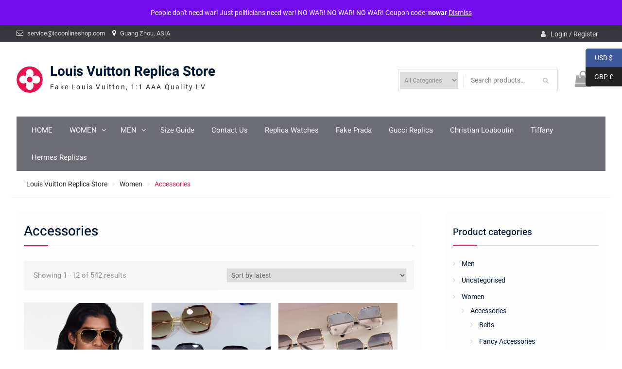

--- FILE ---
content_type: text/html; charset=UTF-8
request_url: https://www.louisvuittonreplica.ru/product-category/women/accessories/
body_size: 20555
content:
<!DOCTYPE html> <html lang="en-GB"><head><style>img.lazy{min-height:1px}</style><link href="https://www.louisvuittonreplica.ru/wp-content/plugins/w3-total-cache/pub/js/lazyload.min.js" as="script">
	    <meta charset="UTF-8">
    <meta name="viewport" content="width=device-width, initial-scale=1">
    <link rel="profile" href="http://gmpg.org/xfn/11">
    <link rel="pingback" href="https://www.louisvuittonreplica.ru/xmlrpc.php">
    
<br />
<b>Warning</b>:  mysqli_num_fields() expects parameter 1 to be mysqli_result, bool given in <b>/www/wwwroot/louisvuittonreplica.ru/wp-includes/class-wpdb.php</b> on line <b>3859</b><br />
<meta name='robots' content='index, follow, max-image-preview:large, max-snippet:-1, max-video-preview:-1' />
	<style>img:is([sizes="auto" i], [sizes^="auto," i]) { contain-intrinsic-size: 3000px 1500px }</style>
	
	<!-- This site is optimized with the Yoast SEO plugin v24.5 - https://yoast.com/wordpress/plugins/seo/ -->
	<title>Accessories Archives - Louis Vuitton Replica Store</title>
	<link rel="canonical" href="https://www.louisvuittonreplica.ru/product-category/women/accessories/" />
	<link rel="next" href="https://www.louisvuittonreplica.ru/product-category/women/accessories/page/2/" />
	<meta property="og:locale" content="en_GB" />
	<meta property="og:type" content="article" />
	<meta property="og:title" content="Accessories Archives - Louis Vuitton Replica Store" />
	<meta property="og:url" content="https://www.louisvuittonreplica.ru/product-category/women/accessories/" />
	<meta property="og:site_name" content="Louis Vuitton Replica Store" />
	<meta name="twitter:card" content="summary_large_image" />
	<script type="application/ld+json" class="yoast-schema-graph">{"@context":"https://schema.org","@graph":[{"@type":"CollectionPage","@id":"https://www.louisvuittonreplica.ru/product-category/women/accessories/","url":"https://www.louisvuittonreplica.ru/product-category/women/accessories/","name":"Accessories Archives - Louis Vuitton Replica Store","isPartOf":{"@id":"https://www.louisvuittonreplica.ru/#website"},"primaryImageOfPage":{"@id":"https://www.louisvuittonreplica.ru/product-category/women/accessories/#primaryimage"},"image":{"@id":"https://www.louisvuittonreplica.ru/product-category/women/accessories/#primaryimage"},"thumbnailUrl":"https://www.louisvuittonreplica.ru/wp-content/uploads/2024/05/Louis-Vuitton-Replica-Sunglasses-Chain-S00.png","breadcrumb":{"@id":"https://www.louisvuittonreplica.ru/product-category/women/accessories/#breadcrumb"},"inLanguage":"en-GB"},{"@type":"ImageObject","inLanguage":"en-GB","@id":"https://www.louisvuittonreplica.ru/product-category/women/accessories/#primaryimage","url":"https://www.louisvuittonreplica.ru/wp-content/uploads/2024/05/Louis-Vuitton-Replica-Sunglasses-Chain-S00.png","contentUrl":"https://www.louisvuittonreplica.ru/wp-content/uploads/2024/05/Louis-Vuitton-Replica-Sunglasses-Chain-S00.png","width":1090,"height":1090,"caption":"Louis Vuitton Replica Sunglasses Chain S00 Z00025"},{"@type":"BreadcrumbList","@id":"https://www.louisvuittonreplica.ru/product-category/women/accessories/#breadcrumb","itemListElement":[{"@type":"ListItem","position":1,"name":"Home","item":"https://www.louisvuittonreplica.ru/"},{"@type":"ListItem","position":2,"name":"Women","item":"https://www.louisvuittonreplica.ru/product-category/women/"},{"@type":"ListItem","position":3,"name":"Accessories"}]},{"@type":"WebSite","@id":"https://www.louisvuittonreplica.ru/#website","url":"https://www.louisvuittonreplica.ru/","name":"Louis Vuitton Replica Store","description":"Fake Louis Vuitton, 1:1 AAA Quality LV","publisher":{"@id":"https://www.louisvuittonreplica.ru/#organization"},"potentialAction":[{"@type":"SearchAction","target":{"@type":"EntryPoint","urlTemplate":"https://www.louisvuittonreplica.ru/?s={search_term_string}"},"query-input":{"@type":"PropertyValueSpecification","valueRequired":true,"valueName":"search_term_string"}}],"inLanguage":"en-GB"},{"@type":"Organization","@id":"https://www.louisvuittonreplica.ru/#organization","name":"Louis Vuitton Replica Store","url":"https://www.louisvuittonreplica.ru/","logo":{"@type":"ImageObject","inLanguage":"en-GB","@id":"https://www.louisvuittonreplica.ru/#/schema/logo/image/","url":"https://www.louisvuittonreplica.ru/wp-content/uploads/2017/12/logo-1.png","contentUrl":"https://www.louisvuittonreplica.ru/wp-content/uploads/2017/12/logo-1.png","width":54,"height":54,"caption":"Louis Vuitton Replica Store"},"image":{"@id":"https://www.louisvuittonreplica.ru/#/schema/logo/image/"}}]}</script>
	<!-- / Yoast SEO plugin. -->


<link rel='dns-prefetch' href='//www.louisvuittonreplica.ru' />
<link rel="alternate" type="application/rss+xml" title="Louis Vuitton Replica Store &raquo; Feed" href="https://www.louisvuittonreplica.ru/feed/" />
<link rel="alternate" type="application/rss+xml" title="Louis Vuitton Replica Store &raquo; Comments Feed" href="https://www.louisvuittonreplica.ru/comments/feed/" />
<link rel="alternate" type="application/rss+xml" title="Louis Vuitton Replica Store &raquo; Accessories Category Feed" href="https://www.louisvuittonreplica.ru/product-category/women/accessories/feed/" />
<script type="text/javascript">
/* <![CDATA[ */
window._wpemojiSettings = {"baseUrl":"https:\/\/s.w.org\/images\/core\/emoji\/15.0.3\/72x72\/","ext":".png","svgUrl":"https:\/\/s.w.org\/images\/core\/emoji\/15.0.3\/svg\/","svgExt":".svg","source":{"concatemoji":"https:\/\/www.louisvuittonreplica.ru\/wp-includes\/js\/wp-emoji-release.min.js?ver=6.7.4"}};
/*! This file is auto-generated */
!function(i,n){var o,s,e;function c(e){try{var t={supportTests:e,timestamp:(new Date).valueOf()};sessionStorage.setItem(o,JSON.stringify(t))}catch(e){}}function p(e,t,n){e.clearRect(0,0,e.canvas.width,e.canvas.height),e.fillText(t,0,0);var t=new Uint32Array(e.getImageData(0,0,e.canvas.width,e.canvas.height).data),r=(e.clearRect(0,0,e.canvas.width,e.canvas.height),e.fillText(n,0,0),new Uint32Array(e.getImageData(0,0,e.canvas.width,e.canvas.height).data));return t.every(function(e,t){return e===r[t]})}function u(e,t,n){switch(t){case"flag":return n(e,"\ud83c\udff3\ufe0f\u200d\u26a7\ufe0f","\ud83c\udff3\ufe0f\u200b\u26a7\ufe0f")?!1:!n(e,"\ud83c\uddfa\ud83c\uddf3","\ud83c\uddfa\u200b\ud83c\uddf3")&&!n(e,"\ud83c\udff4\udb40\udc67\udb40\udc62\udb40\udc65\udb40\udc6e\udb40\udc67\udb40\udc7f","\ud83c\udff4\u200b\udb40\udc67\u200b\udb40\udc62\u200b\udb40\udc65\u200b\udb40\udc6e\u200b\udb40\udc67\u200b\udb40\udc7f");case"emoji":return!n(e,"\ud83d\udc26\u200d\u2b1b","\ud83d\udc26\u200b\u2b1b")}return!1}function f(e,t,n){var r="undefined"!=typeof WorkerGlobalScope&&self instanceof WorkerGlobalScope?new OffscreenCanvas(300,150):i.createElement("canvas"),a=r.getContext("2d",{willReadFrequently:!0}),o=(a.textBaseline="top",a.font="600 32px Arial",{});return e.forEach(function(e){o[e]=t(a,e,n)}),o}function t(e){var t=i.createElement("script");t.src=e,t.defer=!0,i.head.appendChild(t)}"undefined"!=typeof Promise&&(o="wpEmojiSettingsSupports",s=["flag","emoji"],n.supports={everything:!0,everythingExceptFlag:!0},e=new Promise(function(e){i.addEventListener("DOMContentLoaded",e,{once:!0})}),new Promise(function(t){var n=function(){try{var e=JSON.parse(sessionStorage.getItem(o));if("object"==typeof e&&"number"==typeof e.timestamp&&(new Date).valueOf()<e.timestamp+604800&&"object"==typeof e.supportTests)return e.supportTests}catch(e){}return null}();if(!n){if("undefined"!=typeof Worker&&"undefined"!=typeof OffscreenCanvas&&"undefined"!=typeof URL&&URL.createObjectURL&&"undefined"!=typeof Blob)try{var e="postMessage("+f.toString()+"("+[JSON.stringify(s),u.toString(),p.toString()].join(",")+"));",r=new Blob([e],{type:"text/javascript"}),a=new Worker(URL.createObjectURL(r),{name:"wpTestEmojiSupports"});return void(a.onmessage=function(e){c(n=e.data),a.terminate(),t(n)})}catch(e){}c(n=f(s,u,p))}t(n)}).then(function(e){for(var t in e)n.supports[t]=e[t],n.supports.everything=n.supports.everything&&n.supports[t],"flag"!==t&&(n.supports.everythingExceptFlag=n.supports.everythingExceptFlag&&n.supports[t]);n.supports.everythingExceptFlag=n.supports.everythingExceptFlag&&!n.supports.flag,n.DOMReady=!1,n.readyCallback=function(){n.DOMReady=!0}}).then(function(){return e}).then(function(){var e;n.supports.everything||(n.readyCallback(),(e=n.source||{}).concatemoji?t(e.concatemoji):e.wpemoji&&e.twemoji&&(t(e.twemoji),t(e.wpemoji)))}))}((window,document),window._wpemojiSettings);
/* ]]> */
</script>
<style id='wp-emoji-styles-inline-css' type='text/css'>

	img.wp-smiley, img.emoji {
		display: inline !important;
		border: none !important;
		box-shadow: none !important;
		height: 1em !important;
		width: 1em !important;
		margin: 0 0.07em !important;
		vertical-align: -0.1em !important;
		background: none !important;
		padding: 0 !important;
	}
</style>
<link rel='stylesheet' id='wp-block-library-css' href='https://www.louisvuittonreplica.ru/wp-includes/css/dist/block-library/style.min.css?ver=6.7.4' type='text/css' media='all' />
<style id='wp-block-library-theme-inline-css' type='text/css'>
.wp-block-audio :where(figcaption){color:#555;font-size:13px;text-align:center}.is-dark-theme .wp-block-audio :where(figcaption){color:#ffffffa6}.wp-block-audio{margin:0 0 1em}.wp-block-code{border:1px solid #ccc;border-radius:4px;font-family:Menlo,Consolas,monaco,monospace;padding:.8em 1em}.wp-block-embed :where(figcaption){color:#555;font-size:13px;text-align:center}.is-dark-theme .wp-block-embed :where(figcaption){color:#ffffffa6}.wp-block-embed{margin:0 0 1em}.blocks-gallery-caption{color:#555;font-size:13px;text-align:center}.is-dark-theme .blocks-gallery-caption{color:#ffffffa6}:root :where(.wp-block-image figcaption){color:#555;font-size:13px;text-align:center}.is-dark-theme :root :where(.wp-block-image figcaption){color:#ffffffa6}.wp-block-image{margin:0 0 1em}.wp-block-pullquote{border-bottom:4px solid;border-top:4px solid;color:currentColor;margin-bottom:1.75em}.wp-block-pullquote cite,.wp-block-pullquote footer,.wp-block-pullquote__citation{color:currentColor;font-size:.8125em;font-style:normal;text-transform:uppercase}.wp-block-quote{border-left:.25em solid;margin:0 0 1.75em;padding-left:1em}.wp-block-quote cite,.wp-block-quote footer{color:currentColor;font-size:.8125em;font-style:normal;position:relative}.wp-block-quote:where(.has-text-align-right){border-left:none;border-right:.25em solid;padding-left:0;padding-right:1em}.wp-block-quote:where(.has-text-align-center){border:none;padding-left:0}.wp-block-quote.is-large,.wp-block-quote.is-style-large,.wp-block-quote:where(.is-style-plain){border:none}.wp-block-search .wp-block-search__label{font-weight:700}.wp-block-search__button{border:1px solid #ccc;padding:.375em .625em}:where(.wp-block-group.has-background){padding:1.25em 2.375em}.wp-block-separator.has-css-opacity{opacity:.4}.wp-block-separator{border:none;border-bottom:2px solid;margin-left:auto;margin-right:auto}.wp-block-separator.has-alpha-channel-opacity{opacity:1}.wp-block-separator:not(.is-style-wide):not(.is-style-dots){width:100px}.wp-block-separator.has-background:not(.is-style-dots){border-bottom:none;height:1px}.wp-block-separator.has-background:not(.is-style-wide):not(.is-style-dots){height:2px}.wp-block-table{margin:0 0 1em}.wp-block-table td,.wp-block-table th{word-break:normal}.wp-block-table :where(figcaption){color:#555;font-size:13px;text-align:center}.is-dark-theme .wp-block-table :where(figcaption){color:#ffffffa6}.wp-block-video :where(figcaption){color:#555;font-size:13px;text-align:center}.is-dark-theme .wp-block-video :where(figcaption){color:#ffffffa6}.wp-block-video{margin:0 0 1em}:root :where(.wp-block-template-part.has-background){margin-bottom:0;margin-top:0;padding:1.25em 2.375em}
</style>
<style id='classic-theme-styles-inline-css' type='text/css'>
/*! This file is auto-generated */
.wp-block-button__link{color:#fff;background-color:#32373c;border-radius:9999px;box-shadow:none;text-decoration:none;padding:calc(.667em + 2px) calc(1.333em + 2px);font-size:1.125em}.wp-block-file__button{background:#32373c;color:#fff;text-decoration:none}
</style>
<style id='global-styles-inline-css' type='text/css'>
:root{--wp--preset--aspect-ratio--square: 1;--wp--preset--aspect-ratio--4-3: 4/3;--wp--preset--aspect-ratio--3-4: 3/4;--wp--preset--aspect-ratio--3-2: 3/2;--wp--preset--aspect-ratio--2-3: 2/3;--wp--preset--aspect-ratio--16-9: 16/9;--wp--preset--aspect-ratio--9-16: 9/16;--wp--preset--color--black: #111111;--wp--preset--color--cyan-bluish-gray: #abb8c3;--wp--preset--color--white: #ffffff;--wp--preset--color--pale-pink: #f78da7;--wp--preset--color--vivid-red: #cf2e2e;--wp--preset--color--luminous-vivid-orange: #ff6900;--wp--preset--color--luminous-vivid-amber: #fcb900;--wp--preset--color--light-green-cyan: #7bdcb5;--wp--preset--color--vivid-green-cyan: #00d084;--wp--preset--color--pale-cyan-blue: #8ed1fc;--wp--preset--color--vivid-cyan-blue: #0693e3;--wp--preset--color--vivid-purple: #9b51e0;--wp--preset--color--gray: #f4f4f4;--wp--preset--color--blue: 1b8be0;--wp--preset--color--orange: #fab702;--wp--preset--color--pink: #e4144d;--wp--preset--gradient--vivid-cyan-blue-to-vivid-purple: linear-gradient(135deg,rgba(6,147,227,1) 0%,rgb(155,81,224) 100%);--wp--preset--gradient--light-green-cyan-to-vivid-green-cyan: linear-gradient(135deg,rgb(122,220,180) 0%,rgb(0,208,130) 100%);--wp--preset--gradient--luminous-vivid-amber-to-luminous-vivid-orange: linear-gradient(135deg,rgba(252,185,0,1) 0%,rgba(255,105,0,1) 100%);--wp--preset--gradient--luminous-vivid-orange-to-vivid-red: linear-gradient(135deg,rgba(255,105,0,1) 0%,rgb(207,46,46) 100%);--wp--preset--gradient--very-light-gray-to-cyan-bluish-gray: linear-gradient(135deg,rgb(238,238,238) 0%,rgb(169,184,195) 100%);--wp--preset--gradient--cool-to-warm-spectrum: linear-gradient(135deg,rgb(74,234,220) 0%,rgb(151,120,209) 20%,rgb(207,42,186) 40%,rgb(238,44,130) 60%,rgb(251,105,98) 80%,rgb(254,248,76) 100%);--wp--preset--gradient--blush-light-purple: linear-gradient(135deg,rgb(255,206,236) 0%,rgb(152,150,240) 100%);--wp--preset--gradient--blush-bordeaux: linear-gradient(135deg,rgb(254,205,165) 0%,rgb(254,45,45) 50%,rgb(107,0,62) 100%);--wp--preset--gradient--luminous-dusk: linear-gradient(135deg,rgb(255,203,112) 0%,rgb(199,81,192) 50%,rgb(65,88,208) 100%);--wp--preset--gradient--pale-ocean: linear-gradient(135deg,rgb(255,245,203) 0%,rgb(182,227,212) 50%,rgb(51,167,181) 100%);--wp--preset--gradient--electric-grass: linear-gradient(135deg,rgb(202,248,128) 0%,rgb(113,206,126) 100%);--wp--preset--gradient--midnight: linear-gradient(135deg,rgb(2,3,129) 0%,rgb(40,116,252) 100%);--wp--preset--font-size--small: 14px;--wp--preset--font-size--medium: 20px;--wp--preset--font-size--large: 42px;--wp--preset--font-size--x-large: 42px;--wp--preset--font-size--normal: 18px;--wp--preset--font-size--huge: 54px;--wp--preset--font-family--inter: "Inter", sans-serif;--wp--preset--font-family--cardo: Cardo;--wp--preset--spacing--20: 0.44rem;--wp--preset--spacing--30: 0.67rem;--wp--preset--spacing--40: 1rem;--wp--preset--spacing--50: 1.5rem;--wp--preset--spacing--60: 2.25rem;--wp--preset--spacing--70: 3.38rem;--wp--preset--spacing--80: 5.06rem;--wp--preset--shadow--natural: 6px 6px 9px rgba(0, 0, 0, 0.2);--wp--preset--shadow--deep: 12px 12px 50px rgba(0, 0, 0, 0.4);--wp--preset--shadow--sharp: 6px 6px 0px rgba(0, 0, 0, 0.2);--wp--preset--shadow--outlined: 6px 6px 0px -3px rgba(255, 255, 255, 1), 6px 6px rgba(0, 0, 0, 1);--wp--preset--shadow--crisp: 6px 6px 0px rgba(0, 0, 0, 1);}:where(.is-layout-flex){gap: 0.5em;}:where(.is-layout-grid){gap: 0.5em;}body .is-layout-flex{display: flex;}.is-layout-flex{flex-wrap: wrap;align-items: center;}.is-layout-flex > :is(*, div){margin: 0;}body .is-layout-grid{display: grid;}.is-layout-grid > :is(*, div){margin: 0;}:where(.wp-block-columns.is-layout-flex){gap: 2em;}:where(.wp-block-columns.is-layout-grid){gap: 2em;}:where(.wp-block-post-template.is-layout-flex){gap: 1.25em;}:where(.wp-block-post-template.is-layout-grid){gap: 1.25em;}.has-black-color{color: var(--wp--preset--color--black) !important;}.has-cyan-bluish-gray-color{color: var(--wp--preset--color--cyan-bluish-gray) !important;}.has-white-color{color: var(--wp--preset--color--white) !important;}.has-pale-pink-color{color: var(--wp--preset--color--pale-pink) !important;}.has-vivid-red-color{color: var(--wp--preset--color--vivid-red) !important;}.has-luminous-vivid-orange-color{color: var(--wp--preset--color--luminous-vivid-orange) !important;}.has-luminous-vivid-amber-color{color: var(--wp--preset--color--luminous-vivid-amber) !important;}.has-light-green-cyan-color{color: var(--wp--preset--color--light-green-cyan) !important;}.has-vivid-green-cyan-color{color: var(--wp--preset--color--vivid-green-cyan) !important;}.has-pale-cyan-blue-color{color: var(--wp--preset--color--pale-cyan-blue) !important;}.has-vivid-cyan-blue-color{color: var(--wp--preset--color--vivid-cyan-blue) !important;}.has-vivid-purple-color{color: var(--wp--preset--color--vivid-purple) !important;}.has-black-background-color{background-color: var(--wp--preset--color--black) !important;}.has-cyan-bluish-gray-background-color{background-color: var(--wp--preset--color--cyan-bluish-gray) !important;}.has-white-background-color{background-color: var(--wp--preset--color--white) !important;}.has-pale-pink-background-color{background-color: var(--wp--preset--color--pale-pink) !important;}.has-vivid-red-background-color{background-color: var(--wp--preset--color--vivid-red) !important;}.has-luminous-vivid-orange-background-color{background-color: var(--wp--preset--color--luminous-vivid-orange) !important;}.has-luminous-vivid-amber-background-color{background-color: var(--wp--preset--color--luminous-vivid-amber) !important;}.has-light-green-cyan-background-color{background-color: var(--wp--preset--color--light-green-cyan) !important;}.has-vivid-green-cyan-background-color{background-color: var(--wp--preset--color--vivid-green-cyan) !important;}.has-pale-cyan-blue-background-color{background-color: var(--wp--preset--color--pale-cyan-blue) !important;}.has-vivid-cyan-blue-background-color{background-color: var(--wp--preset--color--vivid-cyan-blue) !important;}.has-vivid-purple-background-color{background-color: var(--wp--preset--color--vivid-purple) !important;}.has-black-border-color{border-color: var(--wp--preset--color--black) !important;}.has-cyan-bluish-gray-border-color{border-color: var(--wp--preset--color--cyan-bluish-gray) !important;}.has-white-border-color{border-color: var(--wp--preset--color--white) !important;}.has-pale-pink-border-color{border-color: var(--wp--preset--color--pale-pink) !important;}.has-vivid-red-border-color{border-color: var(--wp--preset--color--vivid-red) !important;}.has-luminous-vivid-orange-border-color{border-color: var(--wp--preset--color--luminous-vivid-orange) !important;}.has-luminous-vivid-amber-border-color{border-color: var(--wp--preset--color--luminous-vivid-amber) !important;}.has-light-green-cyan-border-color{border-color: var(--wp--preset--color--light-green-cyan) !important;}.has-vivid-green-cyan-border-color{border-color: var(--wp--preset--color--vivid-green-cyan) !important;}.has-pale-cyan-blue-border-color{border-color: var(--wp--preset--color--pale-cyan-blue) !important;}.has-vivid-cyan-blue-border-color{border-color: var(--wp--preset--color--vivid-cyan-blue) !important;}.has-vivid-purple-border-color{border-color: var(--wp--preset--color--vivid-purple) !important;}.has-vivid-cyan-blue-to-vivid-purple-gradient-background{background: var(--wp--preset--gradient--vivid-cyan-blue-to-vivid-purple) !important;}.has-light-green-cyan-to-vivid-green-cyan-gradient-background{background: var(--wp--preset--gradient--light-green-cyan-to-vivid-green-cyan) !important;}.has-luminous-vivid-amber-to-luminous-vivid-orange-gradient-background{background: var(--wp--preset--gradient--luminous-vivid-amber-to-luminous-vivid-orange) !important;}.has-luminous-vivid-orange-to-vivid-red-gradient-background{background: var(--wp--preset--gradient--luminous-vivid-orange-to-vivid-red) !important;}.has-very-light-gray-to-cyan-bluish-gray-gradient-background{background: var(--wp--preset--gradient--very-light-gray-to-cyan-bluish-gray) !important;}.has-cool-to-warm-spectrum-gradient-background{background: var(--wp--preset--gradient--cool-to-warm-spectrum) !important;}.has-blush-light-purple-gradient-background{background: var(--wp--preset--gradient--blush-light-purple) !important;}.has-blush-bordeaux-gradient-background{background: var(--wp--preset--gradient--blush-bordeaux) !important;}.has-luminous-dusk-gradient-background{background: var(--wp--preset--gradient--luminous-dusk) !important;}.has-pale-ocean-gradient-background{background: var(--wp--preset--gradient--pale-ocean) !important;}.has-electric-grass-gradient-background{background: var(--wp--preset--gradient--electric-grass) !important;}.has-midnight-gradient-background{background: var(--wp--preset--gradient--midnight) !important;}.has-small-font-size{font-size: var(--wp--preset--font-size--small) !important;}.has-medium-font-size{font-size: var(--wp--preset--font-size--medium) !important;}.has-large-font-size{font-size: var(--wp--preset--font-size--large) !important;}.has-x-large-font-size{font-size: var(--wp--preset--font-size--x-large) !important;}
:where(.wp-block-post-template.is-layout-flex){gap: 1.25em;}:where(.wp-block-post-template.is-layout-grid){gap: 1.25em;}
:where(.wp-block-columns.is-layout-flex){gap: 2em;}:where(.wp-block-columns.is-layout-grid){gap: 2em;}
:root :where(.wp-block-pullquote){font-size: 1.5em;line-height: 1.6;}
</style>
<link rel='stylesheet' id='woocommerce-layout-css' href='https://www.louisvuittonreplica.ru/wp-content/plugins/woocommerce/assets/css/woocommerce-layout.css?ver=9.7.2' type='text/css' media='all' />
<link rel='stylesheet' id='woocommerce-smallscreen-css' href='https://www.louisvuittonreplica.ru/wp-content/plugins/woocommerce/assets/css/woocommerce-smallscreen.css?ver=9.7.2' type='text/css' media='only screen and (max-width: 768px)' />
<link rel='stylesheet' id='woocommerce-general-css' href='https://www.louisvuittonreplica.ru/wp-content/plugins/woocommerce/assets/css/woocommerce.css?ver=9.7.2' type='text/css' media='all' />
<style id='woocommerce-inline-inline-css' type='text/css'>
.woocommerce form .form-row .required { visibility: visible; }
</style>
<link rel='stylesheet' id='jquery-colorbox-css' href='https://www.louisvuittonreplica.ru/wp-content/plugins/yith-woocommerce-compare/assets/css/colorbox.css?ver=1.4.21' type='text/css' media='all' />
<link rel='stylesheet' id='yith-quick-view-css' href='https://www.louisvuittonreplica.ru/wp-content/plugins/yith-woocommerce-quick-view/assets/css/yith-quick-view.css?ver=2.3.0' type='text/css' media='all' />
<style id='yith-quick-view-inline-css' type='text/css'>

				#yith-quick-view-modal .yith-quick-view-overlay{background:rgba( 0, 0, 0, 0.8)}
				#yith-quick-view-modal .yith-wcqv-main{background:#ffffff;}
				#yith-quick-view-close{color:#cdcdcd;}
				#yith-quick-view-close:hover{color:#ff0000;}
</style>
<link rel='stylesheet' id='brands-styles-css' href='https://www.louisvuittonreplica.ru/wp-content/plugins/woocommerce/assets/css/brands.css?ver=9.7.2' type='text/css' media='all' />
<link rel='stylesheet' id='font-awesome-css' href='https://www.louisvuittonreplica.ru/wp-content/themes/easy-commerce/third-party/font-awesome/css/font-awesome.min.css?ver=4.7.0' type='text/css' media='all' />
<style id='font-awesome-inline-css' type='text/css'>
[data-font="FontAwesome"]:before {font-family: 'FontAwesome' !important;content: attr(data-icon) !important;speak: none !important;font-weight: normal !important;font-variant: normal !important;text-transform: none !important;line-height: 1 !important;font-style: normal !important;-webkit-font-smoothing: antialiased !important;-moz-osx-font-smoothing: grayscale !important;}
</style>
<link rel='stylesheet' id='easy-commerce-google-fonts-css' href='https://www.louisvuittonreplica.ru/wp-content/fonts/2aba18573aa15b75397df423ffc4a477.css' type='text/css' media='all' />
<link rel='stylesheet' id='jquery-sidr-css' href='https://www.louisvuittonreplica.ru/wp-content/themes/easy-commerce/third-party/sidr/css/jquery.sidr.dark.min.css?ver=2.2.1' type='text/css' media='all' />
<link rel='stylesheet' id='jquery-slick-css' href='https://www.louisvuittonreplica.ru/wp-content/themes/easy-commerce/third-party/slick/slick.min.css?ver=1.5.9' type='text/css' media='all' />
<link rel='stylesheet' id='easy-commerce-style-css' href='https://www.louisvuittonreplica.ru/wp-content/themes/easy-commerce/style.css?ver=20240821-185157' type='text/css' media='all' />
<link rel='stylesheet' id='easy-commerce-block-style-css' href='https://www.louisvuittonreplica.ru/wp-content/themes/easy-commerce/css/blocks.css?ver=20240821-185157' type='text/css' media='all' />
<script type="text/javascript" src="https://www.louisvuittonreplica.ru/wp-includes/js/jquery/jquery.min.js?ver=3.7.1" id="jquery-core-js"></script>
<script type="text/javascript" src="https://www.louisvuittonreplica.ru/wp-includes/js/jquery/jquery-migrate.min.js?ver=3.4.1" id="jquery-migrate-js"></script>
<script type="text/javascript" src="https://www.louisvuittonreplica.ru/wp-content/plugins/woocommerce/assets/js/jquery-blockui/jquery.blockUI.min.js?ver=2.7.0-wc.9.7.2" id="jquery-blockui-js" defer="defer" data-wp-strategy="defer"></script>
<script type="text/javascript" id="wc-add-to-cart-js-extra">
/* <![CDATA[ */
var wc_add_to_cart_params = {"ajax_url":"\/wp-admin\/admin-ajax.php","wc_ajax_url":"\/?wc-ajax=%%endpoint%%","i18n_view_cart":"View basket","cart_url":"https:\/\/www.louisvuittonreplica.ru\/cart\/","is_cart":"","cart_redirect_after_add":"yes"};
/* ]]> */
</script>
<script type="text/javascript" src="https://www.louisvuittonreplica.ru/wp-content/plugins/woocommerce/assets/js/frontend/add-to-cart.min.js?ver=9.7.2" id="wc-add-to-cart-js" defer="defer" data-wp-strategy="defer"></script>
<script type="text/javascript" src="https://www.louisvuittonreplica.ru/wp-content/plugins/woocommerce/assets/js/js-cookie/js.cookie.min.js?ver=2.1.4-wc.9.7.2" id="js-cookie-js" defer="defer" data-wp-strategy="defer"></script>
<script type="text/javascript" id="woocommerce-js-extra">
/* <![CDATA[ */
var woocommerce_params = {"ajax_url":"\/wp-admin\/admin-ajax.php","wc_ajax_url":"\/?wc-ajax=%%endpoint%%","i18n_password_show":"Show password","i18n_password_hide":"Hide password"};
/* ]]> */
</script>
<script type="text/javascript" src="https://www.louisvuittonreplica.ru/wp-content/plugins/woocommerce/assets/js/frontend/woocommerce.min.js?ver=9.7.2" id="woocommerce-js" defer="defer" data-wp-strategy="defer"></script>
<link rel="https://api.w.org/" href="https://www.louisvuittonreplica.ru/wp-json/" /><link rel="alternate" title="JSON" type="application/json" href="https://www.louisvuittonreplica.ru/wp-json/wp/v2/product_cat/398" /><link rel="EditURI" type="application/rsd+xml" title="RSD" href="https://www.louisvuittonreplica.ru/xmlrpc.php?rsd" />
<meta name="generator" content="WordPress 6.7.4" />
<meta name="generator" content="WooCommerce 9.7.2" />
	<noscript><style>.woocommerce-product-gallery{ opacity: 1 !important; }</style></noscript>
	<style class='wp-fonts-local' type='text/css'>
@font-face{font-family:Inter;font-style:normal;font-weight:300 900;font-display:fallback;src:url('https://www.louisvuittonreplica.ru/wp-content/plugins/woocommerce/assets/fonts/Inter-VariableFont_slnt,wght.woff2') format('woff2');font-stretch:normal;}
@font-face{font-family:Cardo;font-style:normal;font-weight:400;font-display:fallback;src:url('https://www.louisvuittonreplica.ru/wp-content/plugins/woocommerce/assets/fonts/cardo_normal_400.woff2') format('woff2');}
</style>
<link rel="icon" href="https://www.louisvuittonreplica.ru/wp-content/uploads/2017/12/cropped-logo-1-1-100x100.png" sizes="32x32" />
<link rel="icon" href="https://www.louisvuittonreplica.ru/wp-content/uploads/2017/12/cropped-logo-1-1.png" sizes="192x192" />
<link rel="apple-touch-icon" href="https://www.louisvuittonreplica.ru/wp-content/uploads/2017/12/cropped-logo-1-1.png" />
<meta name="msapplication-TileImage" content="https://www.louisvuittonreplica.ru/wp-content/uploads/2017/12/cropped-logo-1-1.png" />
</head>

<body class="archive tax-product_cat term-accessories term-398 wp-custom-logo wp-embed-responsive theme-easy-commerce woocommerce woocommerce-page woocommerce-demo-store woocommerce-no-js home-content-not-enabled global-layout-right-sidebar currency-usd">


	    <div id="page" class="hfeed site">
    <a class="skip-link screen-reader-text" href="#content">Skip to content</a>		<div class="mobile-nav-wrap">
			<a id="mobile-trigger" href="#mob-menu"><i class="fa fa-bars"></i></a>
			<div id="mob-menu">
				<ul id="menu-topmenu" class="menu"><li id="menu-item-57365" class="menu-item menu-item-type-post_type menu-item-object-page menu-item-home menu-item-57365"><a href="https://www.louisvuittonreplica.ru/">HOME</a></li>
<li id="menu-item-57370" class="menu-item menu-item-type-taxonomy menu-item-object-product_cat current-product_cat-ancestor current-menu-ancestor current-menu-parent current-product_cat-parent menu-item-has-children menu-item-57370"><a href="https://www.louisvuittonreplica.ru/product-category/women/">WOMEN</a>
<ul class="sub-menu">
	<li id="menu-item-57392" class="menu-item menu-item-type-taxonomy menu-item-object-product_cat menu-item-has-children menu-item-57392"><a href="https://www.louisvuittonreplica.ru/product-category/women/handbags/">Handbags</a>
	<ul class="sub-menu">
		<li id="menu-item-57401" class="menu-item menu-item-type-taxonomy menu-item-object-product_cat menu-item-57401"><a href="https://www.louisvuittonreplica.ru/product-category/women/handbags/top-handles/">Top Handles</a></li>
		<li id="menu-item-57402" class="menu-item menu-item-type-taxonomy menu-item-object-product_cat menu-item-57402"><a href="https://www.louisvuittonreplica.ru/product-category/women/handbags/shoulder-bags/">Shoulder Bags</a></li>
		<li id="menu-item-57403" class="menu-item menu-item-type-taxonomy menu-item-object-product_cat menu-item-57403"><a href="https://www.louisvuittonreplica.ru/product-category/women/handbags/cross-body-bags/">Cross Body Bags</a></li>
		<li id="menu-item-57404" class="menu-item menu-item-type-taxonomy menu-item-object-product_cat menu-item-57404"><a href="https://www.louisvuittonreplica.ru/product-category/women/handbags/clutches-evening/">Clutches Evening</a></li>
		<li id="menu-item-57453" class="menu-item menu-item-type-taxonomy menu-item-object-product_cat menu-item-57453"><a href="https://www.louisvuittonreplica.ru/product-category/women/handbags/backpacks/">Backpacks</a></li>
		<li id="menu-item-57409" class="menu-item menu-item-type-taxonomy menu-item-object-product_cat menu-item-57409"><a href="https://www.louisvuittonreplica.ru/product-category/women/handbags/mini-bags/">Mini Bags</a></li>
	</ul>
</li>
	<li id="menu-item-57397" class="menu-item menu-item-type-taxonomy menu-item-object-product_cat menu-item-has-children menu-item-57397"><a href="https://www.louisvuittonreplica.ru/product-category/women/travel/">Travel</a>
	<ul class="sub-menu">
		<li id="menu-item-57411" class="menu-item menu-item-type-taxonomy menu-item-object-product_cat menu-item-57411"><a href="https://www.louisvuittonreplica.ru/product-category/women/travel/softsided-luggage/">Softsided Luggage</a></li>
		<li id="menu-item-57407" class="menu-item menu-item-type-taxonomy menu-item-object-product_cat menu-item-57407"><a href="https://www.louisvuittonreplica.ru/product-category/women/travel/hardsided-luggage/">HARDSIDED LUGGAGE</a></li>
		<li id="menu-item-57406" class="menu-item menu-item-type-taxonomy menu-item-object-product_cat menu-item-57406"><a href="https://www.louisvuittonreplica.ru/product-category/women/travel/rolling-luggage/">Rolling Luggage</a></li>
		<li id="menu-item-57414" class="menu-item menu-item-type-taxonomy menu-item-object-product_cat menu-item-57414"><a href="https://www.louisvuittonreplica.ru/product-category/women/travel/travel-accessories/">Travel Accessories</a></li>
	</ul>
</li>
	<li id="menu-item-57515" class="menu-item menu-item-type-taxonomy menu-item-object-product_cat menu-item-has-children menu-item-57515"><a href="https://www.louisvuittonreplica.ru/product-category/women/small-leather-goods/">Small Leather Goods</a>
	<ul class="sub-menu">
		<li id="menu-item-57420" class="menu-item menu-item-type-taxonomy menu-item-object-product_cat menu-item-57420"><a href="https://www.louisvuittonreplica.ru/product-category/women/small-leather-goods/wallets/">Wallets</a></li>
		<li id="menu-item-57461" class="menu-item menu-item-type-taxonomy menu-item-object-product_cat menu-item-57461"><a href="https://www.louisvuittonreplica.ru/product-category/women/small-leather-goods/key-and-card-holders/">Key and Card Holders</a></li>
		<li id="menu-item-57422" class="menu-item menu-item-type-taxonomy menu-item-object-product_cat menu-item-57422"><a href="https://www.louisvuittonreplica.ru/product-category/women/small-leather-goods/technical-cases/">Technical Cases</a></li>
	</ul>
</li>
	<li id="menu-item-57489" class="menu-item menu-item-type-taxonomy menu-item-object-product_cat menu-item-has-children menu-item-57489"><a href="https://www.louisvuittonreplica.ru/product-category/women/shoes/">Shoes</a>
	<ul class="sub-menu">
		<li id="menu-item-57424" class="menu-item menu-item-type-taxonomy menu-item-object-product_cat menu-item-57424"><a href="https://www.louisvuittonreplica.ru/product-category/women/shoes/ankle-boots-and-boots/">Ankle boots and boots</a></li>
		<li id="menu-item-57425" class="menu-item menu-item-type-taxonomy menu-item-object-product_cat menu-item-57425"><a href="https://www.louisvuittonreplica.ru/product-category/women/shoes/flat-shoes/">Flat shoes</a></li>
		<li id="menu-item-57426" class="menu-item menu-item-type-taxonomy menu-item-object-product_cat menu-item-57426"><a href="https://www.louisvuittonreplica.ru/product-category/women/shoes/pumps/">Pumps</a></li>
		<li id="menu-item-57427" class="menu-item menu-item-type-taxonomy menu-item-object-product_cat menu-item-57427"><a href="https://www.louisvuittonreplica.ru/product-category/women/shoes/sneakers/">Sneakers</a></li>
		<li id="menu-item-57494" class="menu-item menu-item-type-taxonomy menu-item-object-product_cat menu-item-57494"><a href="https://www.louisvuittonreplica.ru/product-category/women/shoes/sandals/">Sandals</a></li>
	</ul>
</li>
	<li id="menu-item-57398" class="menu-item menu-item-type-taxonomy menu-item-object-product_cat menu-item-has-children menu-item-57398"><a href="https://www.louisvuittonreplica.ru/product-category/women/ready-to-wear/">Ready to wear</a>
	<ul class="sub-menu">
		<li id="menu-item-57430" class="menu-item menu-item-type-taxonomy menu-item-object-product_cat menu-item-57430"><a href="https://www.louisvuittonreplica.ru/product-category/women/ready-to-wear/leathers/">Leathers</a></li>
		<li id="menu-item-57431" class="menu-item menu-item-type-taxonomy menu-item-object-product_cat menu-item-57431"><a href="https://www.louisvuittonreplica.ru/product-category/women/ready-to-wear/furs/">Furs</a></li>
		<li id="menu-item-57432" class="menu-item menu-item-type-taxonomy menu-item-object-product_cat menu-item-57432"><a href="https://www.louisvuittonreplica.ru/product-category/women/ready-to-wear/jackets-and-coats/">Jackets and Coats</a></li>
		<li id="menu-item-57433" class="menu-item menu-item-type-taxonomy menu-item-object-product_cat menu-item-57433"><a href="https://www.louisvuittonreplica.ru/product-category/women/ready-to-wear/dresses/">Dresses</a></li>
		<li id="menu-item-57434" class="menu-item menu-item-type-taxonomy menu-item-object-product_cat menu-item-57434"><a href="https://www.louisvuittonreplica.ru/product-category/women/ready-to-wear/knitwear/">Knitwear</a></li>
		<li id="menu-item-57435" class="menu-item menu-item-type-taxonomy menu-item-object-product_cat menu-item-57435"><a href="https://www.louisvuittonreplica.ru/product-category/women/ready-to-wear/tops/">Tops</a></li>
		<li id="menu-item-57436" class="menu-item menu-item-type-taxonomy menu-item-object-product_cat menu-item-57436"><a href="https://www.louisvuittonreplica.ru/product-category/women/ready-to-wear/skirts/">Skirts</a></li>
		<li id="menu-item-57438" class="menu-item menu-item-type-taxonomy menu-item-object-product_cat menu-item-57438"><a href="https://www.louisvuittonreplica.ru/product-category/women/ready-to-wear/swimwear/">Swimwear</a></li>
		<li id="menu-item-57497" class="menu-item menu-item-type-taxonomy menu-item-object-product_cat menu-item-57497"><a href="https://www.louisvuittonreplica.ru/product-category/women/ready-to-wear/trousers/">Trousers</a></li>
	</ul>
</li>
	<li id="menu-item-57519" class="menu-item menu-item-type-taxonomy menu-item-object-product_cat current-menu-item menu-item-has-children menu-item-57519"><a href="https://www.louisvuittonreplica.ru/product-category/women/accessories/" aria-current="page">Accessories</a>
	<ul class="sub-menu">
		<li id="menu-item-57440" class="menu-item menu-item-type-taxonomy menu-item-object-product_cat menu-item-57440"><a href="https://www.louisvuittonreplica.ru/product-category/women/accessories/fashion-jewellery/">Fashion jewellery</a></li>
		<li id="menu-item-57441" class="menu-item menu-item-type-taxonomy menu-item-object-product_cat menu-item-57441"><a href="https://www.louisvuittonreplica.ru/product-category/women/accessories/scarves-and-shawls/">Scarves and shawls</a></li>
		<li id="menu-item-57498" class="menu-item menu-item-type-taxonomy menu-item-object-product_cat menu-item-57498"><a href="https://www.louisvuittonreplica.ru/product-category/women/accessories/belts/">Belts</a></li>
		<li id="menu-item-57443" class="menu-item menu-item-type-taxonomy menu-item-object-product_cat menu-item-57443"><a href="https://www.louisvuittonreplica.ru/product-category/women/accessories/sunglasses/">Sunglasses</a></li>
		<li id="menu-item-57444" class="menu-item menu-item-type-taxonomy menu-item-object-product_cat menu-item-57444"><a href="https://www.louisvuittonreplica.ru/product-category/women/accessories/fancy-accessories/">Fancy Accessories</a></li>
		<li id="menu-item-57474" class="menu-item menu-item-type-taxonomy menu-item-object-product_cat menu-item-57474"><a href="https://www.louisvuittonreplica.ru/product-category/women/accessories/leather-bracelets/">Leather Bracelets</a></li>
	</ul>
</li>
	<li id="menu-item-57523" class="menu-item menu-item-type-taxonomy menu-item-object-product_cat menu-item-has-children menu-item-57523"><a href="https://www.louisvuittonreplica.ru/product-category/women/jewellery-and-timepieces/">Jewellery and Timepieces</a>
	<ul class="sub-menu">
		<li id="menu-item-57447" class="menu-item menu-item-type-taxonomy menu-item-object-product_cat menu-item-57447"><a href="https://www.louisvuittonreplica.ru/product-category/women/jewellery-and-timepieces/fine-jewellery/">Fine Jewellery</a></li>
		<li id="menu-item-57448" class="menu-item menu-item-type-taxonomy menu-item-object-product_cat menu-item-57448"><a href="https://www.louisvuittonreplica.ru/product-category/women/jewellery-and-timepieces/timepieces/">Timepieces</a></li>
	</ul>
</li>
</ul>
</li>
<li id="menu-item-57369" class="menu-item menu-item-type-taxonomy menu-item-object-product_cat menu-item-has-children menu-item-57369"><a href="https://www.louisvuittonreplica.ru/product-category/men/">MEN</a>
<ul class="sub-menu">
	<li id="menu-item-57390" class="menu-item menu-item-type-taxonomy menu-item-object-product_cat menu-item-has-children menu-item-57390"><a href="https://www.louisvuittonreplica.ru/product-category/men/bags/">Bags</a>
	<ul class="sub-menu">
		<li id="menu-item-57450" class="menu-item menu-item-type-taxonomy menu-item-object-product_cat menu-item-57450"><a href="https://www.louisvuittonreplica.ru/product-category/men/bags/business-bags/">Business Bags</a></li>
		<li id="menu-item-57451" class="menu-item menu-item-type-taxonomy menu-item-object-product_cat menu-item-57451"><a href="https://www.louisvuittonreplica.ru/product-category/men/bags/messenger-bags/">Messenger Bags</a></li>
		<li id="menu-item-57452" class="menu-item menu-item-type-taxonomy menu-item-object-product_cat menu-item-57452"><a href="https://www.louisvuittonreplica.ru/product-category/men/bags/tote-bags/">Tote Bags</a></li>
		<li id="menu-item-57405" class="menu-item menu-item-type-taxonomy menu-item-object-product_cat menu-item-57405"><a href="https://www.louisvuittonreplica.ru/product-category/men/bags/backpacks-bags/">Backpacks</a></li>
		<li id="menu-item-57454" class="menu-item menu-item-type-taxonomy menu-item-object-product_cat menu-item-57454"><a href="https://www.louisvuittonreplica.ru/product-category/men/bags/clutches/">Clutches</a></li>
	</ul>
</li>
	<li id="menu-item-57400" class="menu-item menu-item-type-taxonomy menu-item-object-product_cat menu-item-has-children menu-item-57400"><a href="https://www.louisvuittonreplica.ru/product-category/men/travel-men/">Travel</a>
	<ul class="sub-menu">
		<li id="menu-item-57455" class="menu-item menu-item-type-taxonomy menu-item-object-product_cat menu-item-57455"><a href="https://www.louisvuittonreplica.ru/product-category/men/travel-men/softsided-luggage-travel-men/">Softsided Luggage</a></li>
		<li id="menu-item-57456" class="menu-item menu-item-type-taxonomy menu-item-object-product_cat menu-item-57456"><a href="https://www.louisvuittonreplica.ru/product-category/men/travel-men/hardsided-luggage-travel-men/">Hardsided Luggage</a></li>
		<li id="menu-item-57457" class="menu-item menu-item-type-taxonomy menu-item-object-product_cat menu-item-57457"><a href="https://www.louisvuittonreplica.ru/product-category/men/travel-men/rolling-luggage-travel-men/">Rolling Luggage</a></li>
		<li id="menu-item-57458" class="menu-item menu-item-type-taxonomy menu-item-object-product_cat menu-item-57458"><a href="https://www.louisvuittonreplica.ru/product-category/men/travel-men/travel-accessories-travel-men/">Travel Accessories</a></li>
	</ul>
</li>
	<li id="menu-item-57509" class="menu-item menu-item-type-taxonomy menu-item-object-product_cat menu-item-has-children menu-item-57509"><a href="https://www.louisvuittonreplica.ru/product-category/men/small-leather-goods-men/">Small Leather Goods</a>
	<ul class="sub-menu">
		<li id="menu-item-57460" class="menu-item menu-item-type-taxonomy menu-item-object-product_cat menu-item-57460"><a href="https://www.louisvuittonreplica.ru/product-category/men/small-leather-goods-men/wallets-small-leather-goods-men/">Wallets</a></li>
		<li id="menu-item-57421" class="menu-item menu-item-type-taxonomy menu-item-object-product_cat menu-item-57421"><a href="https://www.louisvuittonreplica.ru/product-category/men/small-leather-goods-men/key-and-card-holders-small-leather-goods-men/">Key and Card Holders</a></li>
	</ul>
</li>
	<li id="menu-item-57393" class="menu-item menu-item-type-taxonomy menu-item-object-product_cat menu-item-has-children menu-item-57393"><a href="https://www.louisvuittonreplica.ru/product-category/men/shoes-men/">Shoes</a>
	<ul class="sub-menu">
		<li id="menu-item-57462" class="menu-item menu-item-type-taxonomy menu-item-object-product_cat menu-item-57462"><a href="https://www.louisvuittonreplica.ru/product-category/men/shoes-men/ankle-boots-and-boots-shoes-men/">Ankle boots and boots</a></li>
		<li id="menu-item-57464" class="menu-item menu-item-type-taxonomy menu-item-object-product_cat menu-item-57464"><a href="https://www.louisvuittonreplica.ru/product-category/men/shoes-men/lace-ups-and-buckles-shoes/">Lace-ups and Buckles shoes</a></li>
		<li id="menu-item-57465" class="menu-item menu-item-type-taxonomy menu-item-object-product_cat menu-item-57465"><a href="https://www.louisvuittonreplica.ru/product-category/men/shoes-men/loafers-and-driving-shoes/">Loafers and Driving Shoes</a></li>
		<li id="menu-item-57466" class="menu-item menu-item-type-taxonomy menu-item-object-product_cat menu-item-57466"><a href="https://www.louisvuittonreplica.ru/product-category/men/shoes-men/sneakers-shoes-men/">Sneakers</a></li>
		<li id="menu-item-57467" class="menu-item menu-item-type-taxonomy menu-item-object-product_cat menu-item-57467"><a href="https://www.louisvuittonreplica.ru/product-category/men/shoes-men/sandals-shoes-men/">Sandals</a></li>
	</ul>
</li>
	<li id="menu-item-57520" class="menu-item menu-item-type-taxonomy menu-item-object-product_cat menu-item-has-children menu-item-57520"><a href="https://www.louisvuittonreplica.ru/product-category/men/accessories-men/">Accessories</a>
	<ul class="sub-menu">
		<li id="menu-item-57469" class="menu-item menu-item-type-taxonomy menu-item-object-product_cat menu-item-57469"><a href="https://www.louisvuittonreplica.ru/product-category/men/accessories-men/scarves-ties-and-more/">Scarves ties and more</a></li>
		<li id="menu-item-57470" class="menu-item menu-item-type-taxonomy menu-item-object-product_cat menu-item-57470"><a href="https://www.louisvuittonreplica.ru/product-category/men/accessories-men/belts-accessories-men/">Belts</a></li>
		<li id="menu-item-57504" class="menu-item menu-item-type-taxonomy menu-item-object-product_cat menu-item-57504"><a href="https://www.louisvuittonreplica.ru/product-category/men/accessories-men/sunglasses-accessories-men/">Sunglasses</a></li>
		<li id="menu-item-57472" class="menu-item menu-item-type-taxonomy menu-item-object-product_cat menu-item-57472"><a href="https://www.louisvuittonreplica.ru/product-category/men/accessories-men/fashion-jewellery-accessories-men/">Fashion Jewellery</a></li>
		<li id="menu-item-57473" class="menu-item menu-item-type-taxonomy menu-item-object-product_cat menu-item-57473"><a href="https://www.louisvuittonreplica.ru/product-category/men/accessories-men/key-holders-and-more/">Key Holders and More</a></li>
		<li id="menu-item-57445" class="menu-item menu-item-type-taxonomy menu-item-object-product_cat menu-item-57445"><a href="https://www.louisvuittonreplica.ru/product-category/men/accessories-men/leather-bracelets-accessories-men/">Leather Bracelets</a></li>
	</ul>
</li>
	<li id="menu-item-57391" class="menu-item menu-item-type-taxonomy menu-item-object-product_cat menu-item-has-children menu-item-57391"><a href="https://www.louisvuittonreplica.ru/product-category/men/ready-to-wear-men/">Ready to wear</a>
	<ul class="sub-menu">
		<li id="menu-item-57503" class="menu-item menu-item-type-taxonomy menu-item-object-product_cat menu-item-57503"><a href="https://www.louisvuittonreplica.ru/product-category/men/ready-to-wear-men/leather/">Leather</a></li>
		<li id="menu-item-57476" class="menu-item menu-item-type-taxonomy menu-item-object-product_cat menu-item-57476"><a href="https://www.louisvuittonreplica.ru/product-category/men/ready-to-wear-men/coats-and-outerwear/">Coats and Outerwear</a></li>
		<li id="menu-item-57477" class="menu-item menu-item-type-taxonomy menu-item-object-product_cat menu-item-57477"><a href="https://www.louisvuittonreplica.ru/product-category/men/ready-to-wear-men/jackets/">Jackets</a></li>
		<li id="menu-item-57478" class="menu-item menu-item-type-taxonomy menu-item-object-product_cat menu-item-57478"><a href="https://www.louisvuittonreplica.ru/product-category/men/ready-to-wear-men/shirts/">Shirts</a></li>
		<li id="menu-item-57479" class="menu-item menu-item-type-taxonomy menu-item-object-product_cat menu-item-57479"><a href="https://www.louisvuittonreplica.ru/product-category/men/ready-to-wear-men/t-shirts-polos-and-sweatshirts/">T-shirts Polos and Sweatshirts</a></li>
		<li id="menu-item-57480" class="menu-item menu-item-type-taxonomy menu-item-object-product_cat menu-item-57480"><a href="https://www.louisvuittonreplica.ru/product-category/men/ready-to-wear-men/knitwear-ready-to-wear-men/">Knitwear</a></li>
		<li id="menu-item-57481" class="menu-item menu-item-type-taxonomy menu-item-object-product_cat menu-item-57481"><a href="https://www.louisvuittonreplica.ru/product-category/men/ready-to-wear-men/trousers-ready-to-wear-men/">Trousers</a></li>
		<li id="menu-item-57482" class="menu-item menu-item-type-taxonomy menu-item-object-product_cat menu-item-57482"><a href="https://www.louisvuittonreplica.ru/product-category/men/ready-to-wear-men/denim/">Denim</a></li>
	</ul>
</li>
	<li id="menu-item-57483" class="menu-item menu-item-type-taxonomy menu-item-object-product_cat menu-item-has-children menu-item-57483"><a href="https://www.louisvuittonreplica.ru/product-category/men/jewellery-and-timepieces-men/">Jewellery and Timepieces</a>
	<ul class="sub-menu">
		<li id="menu-item-57484" class="menu-item menu-item-type-taxonomy menu-item-object-product_cat menu-item-57484"><a href="https://www.louisvuittonreplica.ru/product-category/men/jewellery-and-timepieces-men/timepieces-jewellery-and-timepieces-men/">Timepieces</a></li>
	</ul>
</li>
</ul>
</li>
<li id="menu-item-57733" class="menu-item menu-item-type-post_type menu-item-object-page menu-item-57733"><a href="https://www.louisvuittonreplica.ru/size-guide/">Size Guide</a></li>
<li id="menu-item-57526" class="menu-item menu-item-type-post_type menu-item-object-page menu-item-57526"><a href="https://www.louisvuittonreplica.ru/contact-us/">Contact Us</a></li>
<li id="menu-item-57945" class="menu-item menu-item-type-custom menu-item-object-custom menu-item-57945"><a href="https://www.replicawatchesstore.ru">Replica Watches</a></li>
<li id="menu-item-58319" class="menu-item menu-item-type-custom menu-item-object-custom menu-item-58319"><a href="https://www.fakeprada.ru">Fake Prada</a></li>
<li id="menu-item-58900" class="menu-item menu-item-type-custom menu-item-object-custom menu-item-58900"><a href="https://www.guccireplica.ru">Gucci Replica</a></li>
<li id="menu-item-57944" class="menu-item menu-item-type-custom menu-item-object-custom menu-item-57944"><a href="https://www.louboutinreplicashoes.ru">Christian Louboutin</a></li>
<li id="menu-item-62293" class="menu-item menu-item-type-custom menu-item-object-custom menu-item-62293"><a href="https://www.tiffanyreplicas.ru">Tiffany</a></li>
<li id="menu-item-62552" class="menu-item menu-item-type-custom menu-item-object-custom menu-item-62552"><a href="https://www.replicahermes.ru/">Hermes Replicas</a></li>
</ul>			</div><!-- #mob-menu -->
		</div><!-- .mobile-nav-wrap -->

		
    		<div id="tophead">
			<div class="container">
				 <div id="quick-contact">
				   <ul>
				       				       				       	<li class="quick-email">
				       		<a href="mailto:service@icconlineshop.com">service@icconlineshop.com</a>
				       	</li>
				       				       				       	<li class="quick-address">
				       		Guang Zhou, ASIA				       	</li>
				       				   </ul>
				</div> <!-- #quick-contact -->
								<div id="right-tophead">
			    					    	<div id="login-section">
				    		<ul>
				    			<li class="account-login">
					    			<a href="https://www.louisvuittonreplica.ru/my-account/">Login / Register</a>
					    			</li>
			    			</ul>
			    		</div> <!-- .cart-section -->
			    		    		</div> <!-- #right-tophead -->
			</div> <!-- .container -->
		</div><!--  #tophead -->

		<header id="masthead" class="site-header" role="banner"><div class="container"><div class="inner-wrapper">				<div class="site-branding">

			<a href="https://www.louisvuittonreplica.ru/" class="custom-logo-link" rel="home"><img width="54" height="54" src="data:image/svg+xml,%3Csvg%20xmlns='http://www.w3.org/2000/svg'%20viewBox='0%200%2054%2054'%3E%3C/svg%3E" data-src="https://www.louisvuittonreplica.ru/wp-content/uploads/2017/12/logo-1.png" class="custom-logo lazy" alt="Louis Vuitton Replica Store" decoding="async" /></a>
													<div id="site-identity">
																		<p class="site-title"><a href="https://www.louisvuittonreplica.ru/" rel="home">Louis Vuitton Replica Store</a></p>
																						<p class="site-description">Fake Louis Vuitton, 1:1 AAA Quality LV</p>
									</div><!-- #site-identity -->
					</div><!-- .site-branding -->
		<div id="right-head">
							<div id="cart-section">
										<a class="cart-icon" href="https://www.louisvuittonreplica.ru/cart/"><i class="fa fa-shopping-bag" aria-hidden="true"></i><strong>0</strong>
					</a>
				</div> <!-- .cart-section -->
			
			
							<div class="header-search-wrapper">

					
						<div class="advance-product-search">
	<form role="search" method="get" class="woocommerce-product-search" action="https://www.louisvuittonreplica.ru/">
							<div class="advance-search-wrap">
								<select class="select_products" name="product_category">
					<option value="">All Categories</option>
											<option value="487"  >Uncategorised</option>
											<option value="381"  >Women</option>
											<option value="427"  >Men</option>
									</select>
			</div>
		
		<div class="advance-search-form">
			<input type="search" id="woocommerce-product-search-field-0" class="search-field" placeholder="Search products&hellip;" value="" name="s" />
			<input type="submit" value="&#xf002;" />
			<input type="hidden" name="post_type" value="product" />
		</div><!-- .advance-search-form -->

	</form><!-- .woocommerce-product-search -->
</div><!-- .advance-product-search -->

					
				</div><!-- .header-search-wrapper -->

					</div> <!-- #right-head -->

		    </div> <!-- .inner-wrapper --></div><!-- .container --></header><!-- #masthead -->		<div id="main-nav" class="clear-fix">
			<div class="container">
				<nav id="site-navigation" class="main-navigation" role="navigation">
					<div class="wrap-menu-content">
						<div class="menu-topmenu-container"><ul id="primary-menu" class="menu"><li class="menu-item menu-item-type-post_type menu-item-object-page menu-item-home menu-item-57365"><a href="https://www.louisvuittonreplica.ru/">HOME</a></li>
<li class="menu-item menu-item-type-taxonomy menu-item-object-product_cat current-product_cat-ancestor current-menu-ancestor current-menu-parent current-product_cat-parent menu-item-has-children menu-item-57370"><a href="https://www.louisvuittonreplica.ru/product-category/women/">WOMEN</a>
<ul class="sub-menu">
	<li class="menu-item menu-item-type-taxonomy menu-item-object-product_cat menu-item-has-children menu-item-57392"><a href="https://www.louisvuittonreplica.ru/product-category/women/handbags/">Handbags</a>
	<ul class="sub-menu">
		<li class="menu-item menu-item-type-taxonomy menu-item-object-product_cat menu-item-57401"><a href="https://www.louisvuittonreplica.ru/product-category/women/handbags/top-handles/">Top Handles</a></li>
		<li class="menu-item menu-item-type-taxonomy menu-item-object-product_cat menu-item-57402"><a href="https://www.louisvuittonreplica.ru/product-category/women/handbags/shoulder-bags/">Shoulder Bags</a></li>
		<li class="menu-item menu-item-type-taxonomy menu-item-object-product_cat menu-item-57403"><a href="https://www.louisvuittonreplica.ru/product-category/women/handbags/cross-body-bags/">Cross Body Bags</a></li>
		<li class="menu-item menu-item-type-taxonomy menu-item-object-product_cat menu-item-57404"><a href="https://www.louisvuittonreplica.ru/product-category/women/handbags/clutches-evening/">Clutches Evening</a></li>
		<li class="menu-item menu-item-type-taxonomy menu-item-object-product_cat menu-item-57453"><a href="https://www.louisvuittonreplica.ru/product-category/women/handbags/backpacks/">Backpacks</a></li>
		<li class="menu-item menu-item-type-taxonomy menu-item-object-product_cat menu-item-57409"><a href="https://www.louisvuittonreplica.ru/product-category/women/handbags/mini-bags/">Mini Bags</a></li>
	</ul>
</li>
	<li class="menu-item menu-item-type-taxonomy menu-item-object-product_cat menu-item-has-children menu-item-57397"><a href="https://www.louisvuittonreplica.ru/product-category/women/travel/">Travel</a>
	<ul class="sub-menu">
		<li class="menu-item menu-item-type-taxonomy menu-item-object-product_cat menu-item-57411"><a href="https://www.louisvuittonreplica.ru/product-category/women/travel/softsided-luggage/">Softsided Luggage</a></li>
		<li class="menu-item menu-item-type-taxonomy menu-item-object-product_cat menu-item-57407"><a href="https://www.louisvuittonreplica.ru/product-category/women/travel/hardsided-luggage/">HARDSIDED LUGGAGE</a></li>
		<li class="menu-item menu-item-type-taxonomy menu-item-object-product_cat menu-item-57406"><a href="https://www.louisvuittonreplica.ru/product-category/women/travel/rolling-luggage/">Rolling Luggage</a></li>
		<li class="menu-item menu-item-type-taxonomy menu-item-object-product_cat menu-item-57414"><a href="https://www.louisvuittonreplica.ru/product-category/women/travel/travel-accessories/">Travel Accessories</a></li>
	</ul>
</li>
	<li class="menu-item menu-item-type-taxonomy menu-item-object-product_cat menu-item-has-children menu-item-57515"><a href="https://www.louisvuittonreplica.ru/product-category/women/small-leather-goods/">Small Leather Goods</a>
	<ul class="sub-menu">
		<li class="menu-item menu-item-type-taxonomy menu-item-object-product_cat menu-item-57420"><a href="https://www.louisvuittonreplica.ru/product-category/women/small-leather-goods/wallets/">Wallets</a></li>
		<li class="menu-item menu-item-type-taxonomy menu-item-object-product_cat menu-item-57461"><a href="https://www.louisvuittonreplica.ru/product-category/women/small-leather-goods/key-and-card-holders/">Key and Card Holders</a></li>
		<li class="menu-item menu-item-type-taxonomy menu-item-object-product_cat menu-item-57422"><a href="https://www.louisvuittonreplica.ru/product-category/women/small-leather-goods/technical-cases/">Technical Cases</a></li>
	</ul>
</li>
	<li class="menu-item menu-item-type-taxonomy menu-item-object-product_cat menu-item-has-children menu-item-57489"><a href="https://www.louisvuittonreplica.ru/product-category/women/shoes/">Shoes</a>
	<ul class="sub-menu">
		<li class="menu-item menu-item-type-taxonomy menu-item-object-product_cat menu-item-57424"><a href="https://www.louisvuittonreplica.ru/product-category/women/shoes/ankle-boots-and-boots/">Ankle boots and boots</a></li>
		<li class="menu-item menu-item-type-taxonomy menu-item-object-product_cat menu-item-57425"><a href="https://www.louisvuittonreplica.ru/product-category/women/shoes/flat-shoes/">Flat shoes</a></li>
		<li class="menu-item menu-item-type-taxonomy menu-item-object-product_cat menu-item-57426"><a href="https://www.louisvuittonreplica.ru/product-category/women/shoes/pumps/">Pumps</a></li>
		<li class="menu-item menu-item-type-taxonomy menu-item-object-product_cat menu-item-57427"><a href="https://www.louisvuittonreplica.ru/product-category/women/shoes/sneakers/">Sneakers</a></li>
		<li class="menu-item menu-item-type-taxonomy menu-item-object-product_cat menu-item-57494"><a href="https://www.louisvuittonreplica.ru/product-category/women/shoes/sandals/">Sandals</a></li>
	</ul>
</li>
	<li class="menu-item menu-item-type-taxonomy menu-item-object-product_cat menu-item-has-children menu-item-57398"><a href="https://www.louisvuittonreplica.ru/product-category/women/ready-to-wear/">Ready to wear</a>
	<ul class="sub-menu">
		<li class="menu-item menu-item-type-taxonomy menu-item-object-product_cat menu-item-57430"><a href="https://www.louisvuittonreplica.ru/product-category/women/ready-to-wear/leathers/">Leathers</a></li>
		<li class="menu-item menu-item-type-taxonomy menu-item-object-product_cat menu-item-57431"><a href="https://www.louisvuittonreplica.ru/product-category/women/ready-to-wear/furs/">Furs</a></li>
		<li class="menu-item menu-item-type-taxonomy menu-item-object-product_cat menu-item-57432"><a href="https://www.louisvuittonreplica.ru/product-category/women/ready-to-wear/jackets-and-coats/">Jackets and Coats</a></li>
		<li class="menu-item menu-item-type-taxonomy menu-item-object-product_cat menu-item-57433"><a href="https://www.louisvuittonreplica.ru/product-category/women/ready-to-wear/dresses/">Dresses</a></li>
		<li class="menu-item menu-item-type-taxonomy menu-item-object-product_cat menu-item-57434"><a href="https://www.louisvuittonreplica.ru/product-category/women/ready-to-wear/knitwear/">Knitwear</a></li>
		<li class="menu-item menu-item-type-taxonomy menu-item-object-product_cat menu-item-57435"><a href="https://www.louisvuittonreplica.ru/product-category/women/ready-to-wear/tops/">Tops</a></li>
		<li class="menu-item menu-item-type-taxonomy menu-item-object-product_cat menu-item-57436"><a href="https://www.louisvuittonreplica.ru/product-category/women/ready-to-wear/skirts/">Skirts</a></li>
		<li class="menu-item menu-item-type-taxonomy menu-item-object-product_cat menu-item-57438"><a href="https://www.louisvuittonreplica.ru/product-category/women/ready-to-wear/swimwear/">Swimwear</a></li>
		<li class="menu-item menu-item-type-taxonomy menu-item-object-product_cat menu-item-57497"><a href="https://www.louisvuittonreplica.ru/product-category/women/ready-to-wear/trousers/">Trousers</a></li>
	</ul>
</li>
	<li class="menu-item menu-item-type-taxonomy menu-item-object-product_cat current-menu-item menu-item-has-children menu-item-57519"><a href="https://www.louisvuittonreplica.ru/product-category/women/accessories/" aria-current="page">Accessories</a>
	<ul class="sub-menu">
		<li class="menu-item menu-item-type-taxonomy menu-item-object-product_cat menu-item-57440"><a href="https://www.louisvuittonreplica.ru/product-category/women/accessories/fashion-jewellery/">Fashion jewellery</a></li>
		<li class="menu-item menu-item-type-taxonomy menu-item-object-product_cat menu-item-57441"><a href="https://www.louisvuittonreplica.ru/product-category/women/accessories/scarves-and-shawls/">Scarves and shawls</a></li>
		<li class="menu-item menu-item-type-taxonomy menu-item-object-product_cat menu-item-57498"><a href="https://www.louisvuittonreplica.ru/product-category/women/accessories/belts/">Belts</a></li>
		<li class="menu-item menu-item-type-taxonomy menu-item-object-product_cat menu-item-57443"><a href="https://www.louisvuittonreplica.ru/product-category/women/accessories/sunglasses/">Sunglasses</a></li>
		<li class="menu-item menu-item-type-taxonomy menu-item-object-product_cat menu-item-57444"><a href="https://www.louisvuittonreplica.ru/product-category/women/accessories/fancy-accessories/">Fancy Accessories</a></li>
		<li class="menu-item menu-item-type-taxonomy menu-item-object-product_cat menu-item-57474"><a href="https://www.louisvuittonreplica.ru/product-category/women/accessories/leather-bracelets/">Leather Bracelets</a></li>
	</ul>
</li>
	<li class="menu-item menu-item-type-taxonomy menu-item-object-product_cat menu-item-has-children menu-item-57523"><a href="https://www.louisvuittonreplica.ru/product-category/women/jewellery-and-timepieces/">Jewellery and Timepieces</a>
	<ul class="sub-menu">
		<li class="menu-item menu-item-type-taxonomy menu-item-object-product_cat menu-item-57447"><a href="https://www.louisvuittonreplica.ru/product-category/women/jewellery-and-timepieces/fine-jewellery/">Fine Jewellery</a></li>
		<li class="menu-item menu-item-type-taxonomy menu-item-object-product_cat menu-item-57448"><a href="https://www.louisvuittonreplica.ru/product-category/women/jewellery-and-timepieces/timepieces/">Timepieces</a></li>
	</ul>
</li>
</ul>
</li>
<li class="menu-item menu-item-type-taxonomy menu-item-object-product_cat menu-item-has-children menu-item-57369"><a href="https://www.louisvuittonreplica.ru/product-category/men/">MEN</a>
<ul class="sub-menu">
	<li class="menu-item menu-item-type-taxonomy menu-item-object-product_cat menu-item-has-children menu-item-57390"><a href="https://www.louisvuittonreplica.ru/product-category/men/bags/">Bags</a>
	<ul class="sub-menu">
		<li class="menu-item menu-item-type-taxonomy menu-item-object-product_cat menu-item-57450"><a href="https://www.louisvuittonreplica.ru/product-category/men/bags/business-bags/">Business Bags</a></li>
		<li class="menu-item menu-item-type-taxonomy menu-item-object-product_cat menu-item-57451"><a href="https://www.louisvuittonreplica.ru/product-category/men/bags/messenger-bags/">Messenger Bags</a></li>
		<li class="menu-item menu-item-type-taxonomy menu-item-object-product_cat menu-item-57452"><a href="https://www.louisvuittonreplica.ru/product-category/men/bags/tote-bags/">Tote Bags</a></li>
		<li class="menu-item menu-item-type-taxonomy menu-item-object-product_cat menu-item-57405"><a href="https://www.louisvuittonreplica.ru/product-category/men/bags/backpacks-bags/">Backpacks</a></li>
		<li class="menu-item menu-item-type-taxonomy menu-item-object-product_cat menu-item-57454"><a href="https://www.louisvuittonreplica.ru/product-category/men/bags/clutches/">Clutches</a></li>
	</ul>
</li>
	<li class="menu-item menu-item-type-taxonomy menu-item-object-product_cat menu-item-has-children menu-item-57400"><a href="https://www.louisvuittonreplica.ru/product-category/men/travel-men/">Travel</a>
	<ul class="sub-menu">
		<li class="menu-item menu-item-type-taxonomy menu-item-object-product_cat menu-item-57455"><a href="https://www.louisvuittonreplica.ru/product-category/men/travel-men/softsided-luggage-travel-men/">Softsided Luggage</a></li>
		<li class="menu-item menu-item-type-taxonomy menu-item-object-product_cat menu-item-57456"><a href="https://www.louisvuittonreplica.ru/product-category/men/travel-men/hardsided-luggage-travel-men/">Hardsided Luggage</a></li>
		<li class="menu-item menu-item-type-taxonomy menu-item-object-product_cat menu-item-57457"><a href="https://www.louisvuittonreplica.ru/product-category/men/travel-men/rolling-luggage-travel-men/">Rolling Luggage</a></li>
		<li class="menu-item menu-item-type-taxonomy menu-item-object-product_cat menu-item-57458"><a href="https://www.louisvuittonreplica.ru/product-category/men/travel-men/travel-accessories-travel-men/">Travel Accessories</a></li>
	</ul>
</li>
	<li class="menu-item menu-item-type-taxonomy menu-item-object-product_cat menu-item-has-children menu-item-57509"><a href="https://www.louisvuittonreplica.ru/product-category/men/small-leather-goods-men/">Small Leather Goods</a>
	<ul class="sub-menu">
		<li class="menu-item menu-item-type-taxonomy menu-item-object-product_cat menu-item-57460"><a href="https://www.louisvuittonreplica.ru/product-category/men/small-leather-goods-men/wallets-small-leather-goods-men/">Wallets</a></li>
		<li class="menu-item menu-item-type-taxonomy menu-item-object-product_cat menu-item-57421"><a href="https://www.louisvuittonreplica.ru/product-category/men/small-leather-goods-men/key-and-card-holders-small-leather-goods-men/">Key and Card Holders</a></li>
	</ul>
</li>
	<li class="menu-item menu-item-type-taxonomy menu-item-object-product_cat menu-item-has-children menu-item-57393"><a href="https://www.louisvuittonreplica.ru/product-category/men/shoes-men/">Shoes</a>
	<ul class="sub-menu">
		<li class="menu-item menu-item-type-taxonomy menu-item-object-product_cat menu-item-57462"><a href="https://www.louisvuittonreplica.ru/product-category/men/shoes-men/ankle-boots-and-boots-shoes-men/">Ankle boots and boots</a></li>
		<li class="menu-item menu-item-type-taxonomy menu-item-object-product_cat menu-item-57464"><a href="https://www.louisvuittonreplica.ru/product-category/men/shoes-men/lace-ups-and-buckles-shoes/">Lace-ups and Buckles shoes</a></li>
		<li class="menu-item menu-item-type-taxonomy menu-item-object-product_cat menu-item-57465"><a href="https://www.louisvuittonreplica.ru/product-category/men/shoes-men/loafers-and-driving-shoes/">Loafers and Driving Shoes</a></li>
		<li class="menu-item menu-item-type-taxonomy menu-item-object-product_cat menu-item-57466"><a href="https://www.louisvuittonreplica.ru/product-category/men/shoes-men/sneakers-shoes-men/">Sneakers</a></li>
		<li class="menu-item menu-item-type-taxonomy menu-item-object-product_cat menu-item-57467"><a href="https://www.louisvuittonreplica.ru/product-category/men/shoes-men/sandals-shoes-men/">Sandals</a></li>
	</ul>
</li>
	<li class="menu-item menu-item-type-taxonomy menu-item-object-product_cat menu-item-has-children menu-item-57520"><a href="https://www.louisvuittonreplica.ru/product-category/men/accessories-men/">Accessories</a>
	<ul class="sub-menu">
		<li class="menu-item menu-item-type-taxonomy menu-item-object-product_cat menu-item-57469"><a href="https://www.louisvuittonreplica.ru/product-category/men/accessories-men/scarves-ties-and-more/">Scarves ties and more</a></li>
		<li class="menu-item menu-item-type-taxonomy menu-item-object-product_cat menu-item-57470"><a href="https://www.louisvuittonreplica.ru/product-category/men/accessories-men/belts-accessories-men/">Belts</a></li>
		<li class="menu-item menu-item-type-taxonomy menu-item-object-product_cat menu-item-57504"><a href="https://www.louisvuittonreplica.ru/product-category/men/accessories-men/sunglasses-accessories-men/">Sunglasses</a></li>
		<li class="menu-item menu-item-type-taxonomy menu-item-object-product_cat menu-item-57472"><a href="https://www.louisvuittonreplica.ru/product-category/men/accessories-men/fashion-jewellery-accessories-men/">Fashion Jewellery</a></li>
		<li class="menu-item menu-item-type-taxonomy menu-item-object-product_cat menu-item-57473"><a href="https://www.louisvuittonreplica.ru/product-category/men/accessories-men/key-holders-and-more/">Key Holders and More</a></li>
		<li class="menu-item menu-item-type-taxonomy menu-item-object-product_cat menu-item-57445"><a href="https://www.louisvuittonreplica.ru/product-category/men/accessories-men/leather-bracelets-accessories-men/">Leather Bracelets</a></li>
	</ul>
</li>
	<li class="menu-item menu-item-type-taxonomy menu-item-object-product_cat menu-item-has-children menu-item-57391"><a href="https://www.louisvuittonreplica.ru/product-category/men/ready-to-wear-men/">Ready to wear</a>
	<ul class="sub-menu">
		<li class="menu-item menu-item-type-taxonomy menu-item-object-product_cat menu-item-57503"><a href="https://www.louisvuittonreplica.ru/product-category/men/ready-to-wear-men/leather/">Leather</a></li>
		<li class="menu-item menu-item-type-taxonomy menu-item-object-product_cat menu-item-57476"><a href="https://www.louisvuittonreplica.ru/product-category/men/ready-to-wear-men/coats-and-outerwear/">Coats and Outerwear</a></li>
		<li class="menu-item menu-item-type-taxonomy menu-item-object-product_cat menu-item-57477"><a href="https://www.louisvuittonreplica.ru/product-category/men/ready-to-wear-men/jackets/">Jackets</a></li>
		<li class="menu-item menu-item-type-taxonomy menu-item-object-product_cat menu-item-57478"><a href="https://www.louisvuittonreplica.ru/product-category/men/ready-to-wear-men/shirts/">Shirts</a></li>
		<li class="menu-item menu-item-type-taxonomy menu-item-object-product_cat menu-item-57479"><a href="https://www.louisvuittonreplica.ru/product-category/men/ready-to-wear-men/t-shirts-polos-and-sweatshirts/">T-shirts Polos and Sweatshirts</a></li>
		<li class="menu-item menu-item-type-taxonomy menu-item-object-product_cat menu-item-57480"><a href="https://www.louisvuittonreplica.ru/product-category/men/ready-to-wear-men/knitwear-ready-to-wear-men/">Knitwear</a></li>
		<li class="menu-item menu-item-type-taxonomy menu-item-object-product_cat menu-item-57481"><a href="https://www.louisvuittonreplica.ru/product-category/men/ready-to-wear-men/trousers-ready-to-wear-men/">Trousers</a></li>
		<li class="menu-item menu-item-type-taxonomy menu-item-object-product_cat menu-item-57482"><a href="https://www.louisvuittonreplica.ru/product-category/men/ready-to-wear-men/denim/">Denim</a></li>
	</ul>
</li>
	<li class="menu-item menu-item-type-taxonomy menu-item-object-product_cat menu-item-has-children menu-item-57483"><a href="https://www.louisvuittonreplica.ru/product-category/men/jewellery-and-timepieces-men/">Jewellery and Timepieces</a>
	<ul class="sub-menu">
		<li class="menu-item menu-item-type-taxonomy menu-item-object-product_cat menu-item-57484"><a href="https://www.louisvuittonreplica.ru/product-category/men/jewellery-and-timepieces-men/timepieces-jewellery-and-timepieces-men/">Timepieces</a></li>
	</ul>
</li>
</ul>
</li>
<li class="menu-item menu-item-type-post_type menu-item-object-page menu-item-57733"><a href="https://www.louisvuittonreplica.ru/size-guide/">Size Guide</a></li>
<li class="menu-item menu-item-type-post_type menu-item-object-page menu-item-57526"><a href="https://www.louisvuittonreplica.ru/contact-us/">Contact Us</a></li>
<li class="menu-item menu-item-type-custom menu-item-object-custom menu-item-57945"><a href="https://www.replicawatchesstore.ru">Replica Watches</a></li>
<li class="menu-item menu-item-type-custom menu-item-object-custom menu-item-58319"><a href="https://www.fakeprada.ru">Fake Prada</a></li>
<li class="menu-item menu-item-type-custom menu-item-object-custom menu-item-58900"><a href="https://www.guccireplica.ru">Gucci Replica</a></li>
<li class="menu-item menu-item-type-custom menu-item-object-custom menu-item-57944"><a href="https://www.louboutinreplicashoes.ru">Christian Louboutin</a></li>
<li class="menu-item menu-item-type-custom menu-item-object-custom menu-item-62293"><a href="https://www.tiffanyreplicas.ru">Tiffany</a></li>
<li class="menu-item menu-item-type-custom menu-item-object-custom menu-item-62552"><a href="https://www.replicahermes.ru/">Hermes Replicas</a></li>
</ul></div>					</div><!-- .menu-content -->
				</nav><!-- #site-navigation -->
			</div> <!-- .container -->
		</div> <!-- #main-nav -->
		
	<div id="breadcrumb" itemprop="breadcrumb"><div class="container"><ul id="crumbs"><li><a href="https://www.louisvuittonreplica.ru">Louis Vuitton Replica Store</a></li><li><a href="https://www.louisvuittonreplica.ru/product-category/women/">Women</a></li><li>Accessories</li></ul></div></div><div id="content" class="site-content"><div class="container"><div class="inner-wrapper">    <div id="primary"><main role="main" class="site-main" id="main"><header class="woocommerce-products-header">
			<h1 class="woocommerce-products-header__title page-title">Accessories</h1>
	
	</header>
<div class="woocommerce-notices-wrapper"></div><p class="woocommerce-result-count" role="alert" aria-relevant="all" data-is-sorted-by="true">
	Showing 1&ndash;12 of 542 results<span class="screen-reader-text">Sorted by latest</span></p>
<form class="woocommerce-ordering" method="get">
		<select
		name="orderby"
		class="orderby"
					aria-label="Shop order"
			>
					<option value="popularity" >Sort by popularity</option>
					<option value="rating" >Sort by average rating</option>
					<option value="date"  selected='selected'>Sort by latest</option>
					<option value="price" >Sort by price: low to high</option>
					<option value="price-desc" >Sort by price: high to low</option>
			</select>
	<input type="hidden" name="paged" value="1" />
	</form>
<ul class="products columns-3">
<li class="product type-product post-62455 status-publish first instock product_cat-sunglasses has-post-thumbnail shipping-taxable purchasable product-type-simple">
	<a href="https://www.louisvuittonreplica.ru/product/sunglasses-chain-s00/" class="woocommerce-LoopProduct-link woocommerce-loop-product__link"><img width="300" height="300" src="data:image/svg+xml,%3Csvg%20xmlns='http://www.w3.org/2000/svg'%20viewBox='0%200%20300%20300'%3E%3C/svg%3E" data-src="https://www.louisvuittonreplica.ru/wp-content/uploads/2024/05/Louis-Vuitton-Replica-Sunglasses-Chain-S00-300x300.png" class="attachment-woocommerce_thumbnail size-woocommerce_thumbnail lazy" alt="Louis Vuitton Replica Sunglasses Chain S00 Z00025" decoding="async" fetchpriority="high" data-srcset="https://www.louisvuittonreplica.ru/wp-content/uploads/2024/05/Louis-Vuitton-Replica-Sunglasses-Chain-S00-300x300.png 300w, https://www.louisvuittonreplica.ru/wp-content/uploads/2024/05/Louis-Vuitton-Replica-Sunglasses-Chain-S00-1024x1024.png 1024w, https://www.louisvuittonreplica.ru/wp-content/uploads/2024/05/Louis-Vuitton-Replica-Sunglasses-Chain-S00-150x150.png 150w, https://www.louisvuittonreplica.ru/wp-content/uploads/2024/05/Louis-Vuitton-Replica-Sunglasses-Chain-S00-768x768.png 768w, https://www.louisvuittonreplica.ru/wp-content/uploads/2024/05/Louis-Vuitton-Replica-Sunglasses-Chain-S00-600x600.png 600w, https://www.louisvuittonreplica.ru/wp-content/uploads/2024/05/Louis-Vuitton-Replica-Sunglasses-Chain-S00-100x100.png 100w, https://www.louisvuittonreplica.ru/wp-content/uploads/2024/05/Louis-Vuitton-Replica-Sunglasses-Chain-S00.png 1090w" data-sizes="(max-width: 300px) 100vw, 300px" /><h2 class="woocommerce-loop-product__title">Sunglasses Chain S00</h2>
	<span class="price"><span class="woocs_price_code" data-currency="" data-redraw-id="696cc86ce3484"  data-product-id="62455"><span class="woocommerce-Price-amount amount"><bdi>98.97<span class="woocommerce-Price-currencySymbol">&#36;</span></bdi></span></span><div class="woocs_price_info"><span class="woocs_price_info_icon"></span><ul class='woocs_price_info_list'><li><span>GBP</span>: <span class="woocs_amount">&pound;&nbsp;74.00</span></li></ul></div></span>
</a><a href="?add-to-cart=62455" aria-describedby="woocommerce_loop_add_to_cart_link_describedby_62455" data-quantity="1" class="button product_type_simple add_to_cart_button ajax_add_to_cart" data-product_id="62455" data-product_sku="Z00025" aria-label="Add to basket: &ldquo;Sunglasses Chain S00&rdquo;" rel="nofollow" data-success_message="&ldquo;Sunglasses Chain S00&rdquo; has been added to your cart">Add to basket</a>	<span id="woocommerce_loop_add_to_cart_link_describedby_62455" class="screen-reader-text">
			</span>
<a href="#" class="button yith-wcqv-button" data-product_id="62455">Quick View</a></li>
<li class="product type-product post-60051 status-publish outofstock product_cat-sunglasses has-post-thumbnail shipping-taxable purchasable product-type-simple">
	<a href="https://www.louisvuittonreplica.ru/product/louis-vuitton-replica-glasses-z1269e/" class="woocommerce-LoopProduct-link woocommerce-loop-product__link"><img width="300" height="300" src="data:image/svg+xml,%3Csvg%20xmlns='http://www.w3.org/2000/svg'%20viewBox='0%200%20300%20300'%3E%3C/svg%3E" data-src="https://www.louisvuittonreplica.ru/wp-content/uploads/2022/06/louis-vuitton-replica-glasses-Z1269E-300x300.jpg" class="attachment-woocommerce_thumbnail size-woocommerce_thumbnail lazy" alt="louis vuitton replica glasses Z1269E" decoding="async" data-srcset="https://www.louisvuittonreplica.ru/wp-content/uploads/2022/06/louis-vuitton-replica-glasses-Z1269E-300x300.jpg 300w, https://www.louisvuittonreplica.ru/wp-content/uploads/2022/06/louis-vuitton-replica-glasses-Z1269E-150x150.jpg 150w, https://www.louisvuittonreplica.ru/wp-content/uploads/2022/06/louis-vuitton-replica-glasses-Z1269E-100x100.jpg 100w" data-sizes="(max-width: 300px) 100vw, 300px" /><h2 class="woocommerce-loop-product__title">louis vuitton replica glasses Z1269E</h2>
	<span class="price"><span class="woocs_price_code" data-currency="" data-redraw-id="696cc86ce4ac0"  data-product-id="60051"><span class="woocommerce-Price-amount amount"><bdi>85.60<span class="woocommerce-Price-currencySymbol">&#36;</span></bdi></span></span><div class="woocs_price_info"><span class="woocs_price_info_icon"></span><ul class='woocs_price_info_list'><li><span>GBP</span>: <span class="woocs_amount">&pound;&nbsp;64.00</span></li></ul></div></span>
</a><a href="https://www.louisvuittonreplica.ru/product/louis-vuitton-replica-glasses-z1269e/" aria-describedby="woocommerce_loop_add_to_cart_link_describedby_60051" data-quantity="1" class="button product_type_simple" data-product_id="60051" data-product_sku="Z1269E" aria-label="Read more about &ldquo;louis vuitton replica glasses Z1269E&rdquo;" rel="nofollow" data-success_message="">Read more</a>	<span id="woocommerce_loop_add_to_cart_link_describedby_60051" class="screen-reader-text">
			</span>
<a href="#" class="button yith-wcqv-button" data-product_id="60051">Quick View</a></li>
<li class="product type-product post-60049 status-publish last instock product_cat-sunglasses has-post-thumbnail shipping-taxable purchasable product-type-simple">
	<a href="https://www.louisvuittonreplica.ru/product/louis-vuitton-replica-glasses-z1629u/" class="woocommerce-LoopProduct-link woocommerce-loop-product__link"><img width="300" height="300" src="data:image/svg+xml,%3Csvg%20xmlns='http://www.w3.org/2000/svg'%20viewBox='0%200%20300%20300'%3E%3C/svg%3E" data-src="https://www.louisvuittonreplica.ru/wp-content/uploads/2022/06/louis-vuitton-replica-glasses-Z1629U-300x300.jpg" class="attachment-woocommerce_thumbnail size-woocommerce_thumbnail lazy" alt="louis vuitton replica glasses Z1629U" decoding="async" data-srcset="https://www.louisvuittonreplica.ru/wp-content/uploads/2022/06/louis-vuitton-replica-glasses-Z1629U-300x300.jpg 300w, https://www.louisvuittonreplica.ru/wp-content/uploads/2022/06/louis-vuitton-replica-glasses-Z1629U-150x150.jpg 150w, https://www.louisvuittonreplica.ru/wp-content/uploads/2022/06/louis-vuitton-replica-glasses-Z1629U-100x100.jpg 100w" data-sizes="(max-width: 300px) 100vw, 300px" /><h2 class="woocommerce-loop-product__title">louis vuitton replica glasses Z1629U</h2>
	<span class="price"><span class="woocs_price_code" data-currency="" data-redraw-id="696cc86ce5ec6"  data-product-id="60049"><span class="woocommerce-Price-amount amount"><bdi>86.94<span class="woocommerce-Price-currencySymbol">&#36;</span></bdi></span></span><div class="woocs_price_info"><span class="woocs_price_info_icon"></span><ul class='woocs_price_info_list'><li><span>GBP</span>: <span class="woocs_amount">&pound;&nbsp;65.00</span></li></ul></div></span>
</a><a href="?add-to-cart=60049" aria-describedby="woocommerce_loop_add_to_cart_link_describedby_60049" data-quantity="1" class="button product_type_simple add_to_cart_button ajax_add_to_cart" data-product_id="60049" data-product_sku="Z1629U" aria-label="Add to basket: &ldquo;louis vuitton replica glasses Z1629U&rdquo;" rel="nofollow" data-success_message="&ldquo;louis vuitton replica glasses Z1629U&rdquo; has been added to your cart">Add to basket</a>	<span id="woocommerce_loop_add_to_cart_link_describedby_60049" class="screen-reader-text">
			</span>
<a href="#" class="button yith-wcqv-button" data-product_id="60049">Quick View</a></li>
<li class="product type-product post-60044 status-publish first instock product_cat-sunglasses has-post-thumbnail shipping-taxable purchasable product-type-simple">
	<a href="https://www.louisvuittonreplica.ru/product/louis-vuitton-glasses-z1421e/" class="woocommerce-LoopProduct-link woocommerce-loop-product__link"><img width="300" height="300" src="data:image/svg+xml,%3Csvg%20xmlns='http://www.w3.org/2000/svg'%20viewBox='0%200%20300%20300'%3E%3C/svg%3E" data-src="https://www.louisvuittonreplica.ru/wp-content/uploads/2022/06/louis-vuitton-glasses-Z1421E-e1659429544211-300x300.jpg" class="attachment-woocommerce_thumbnail size-woocommerce_thumbnail lazy" alt="louis vuitton glasses Z1421E" decoding="async" data-srcset="https://www.louisvuittonreplica.ru/wp-content/uploads/2022/06/louis-vuitton-glasses-Z1421E-e1659429544211-300x300.jpg 300w, https://www.louisvuittonreplica.ru/wp-content/uploads/2022/06/louis-vuitton-glasses-Z1421E-e1659429544211-150x150.jpg 150w, https://www.louisvuittonreplica.ru/wp-content/uploads/2022/06/louis-vuitton-glasses-Z1421E-e1659429544211-100x100.jpg 100w" data-sizes="auto, (max-width: 300px) 100vw, 300px" /><h2 class="woocommerce-loop-product__title">louis vuitton glasses Z1421E</h2>
	<span class="price"><span class="woocs_price_code" data-currency="" data-redraw-id="696cc86ce72b7"  data-product-id="60044"><span class="woocommerce-Price-amount amount"><bdi>86.94<span class="woocommerce-Price-currencySymbol">&#36;</span></bdi></span></span><div class="woocs_price_info"><span class="woocs_price_info_icon"></span><ul class='woocs_price_info_list'><li><span>GBP</span>: <span class="woocs_amount">&pound;&nbsp;65.00</span></li></ul></div></span>
</a><a href="?add-to-cart=60044" aria-describedby="woocommerce_loop_add_to_cart_link_describedby_60044" data-quantity="1" class="button product_type_simple add_to_cart_button ajax_add_to_cart" data-product_id="60044" data-product_sku="Z1421E" aria-label="Add to basket: &ldquo;louis vuitton glasses Z1421E&rdquo;" rel="nofollow" data-success_message="&ldquo;louis vuitton glasses Z1421E&rdquo; has been added to your cart">Add to basket</a>	<span id="woocommerce_loop_add_to_cart_link_describedby_60044" class="screen-reader-text">
			</span>
<a href="#" class="button yith-wcqv-button" data-product_id="60044">Quick View</a></li>
<li class="product type-product post-59238 status-publish instock product_cat-fancy-accessories has-post-thumbnail shipping-taxable purchasable product-type-simple">
	<a href="https://www.louisvuittonreplica.ru/product/tassel-bag-charm-red/" class="woocommerce-LoopProduct-link woocommerce-loop-product__link"><img width="300" height="300" src="data:image/svg+xml,%3Csvg%20xmlns='http://www.w3.org/2000/svg'%20viewBox='0%200%20300%20300'%3E%3C/svg%3E" data-src="https://www.louisvuittonreplica.ru/wp-content/uploads/2022/05/Tassel-Bag-Charm-Red-300x300.jpg" class="attachment-woocommerce_thumbnail size-woocommerce_thumbnail lazy" alt="Tassel Bag Charm Red" decoding="async" data-srcset="https://www.louisvuittonreplica.ru/wp-content/uploads/2022/05/Tassel-Bag-Charm-Red-300x300.jpg 300w, https://www.louisvuittonreplica.ru/wp-content/uploads/2022/05/Tassel-Bag-Charm-Red-1024x1024.jpg 1024w, https://www.louisvuittonreplica.ru/wp-content/uploads/2022/05/Tassel-Bag-Charm-Red-150x150.jpg 150w, https://www.louisvuittonreplica.ru/wp-content/uploads/2022/05/Tassel-Bag-Charm-Red-768x768.jpg 768w, https://www.louisvuittonreplica.ru/wp-content/uploads/2022/05/Tassel-Bag-Charm-Red-600x600.jpg 600w, https://www.louisvuittonreplica.ru/wp-content/uploads/2022/05/Tassel-Bag-Charm-Red-100x100.jpg 100w, https://www.louisvuittonreplica.ru/wp-content/uploads/2022/05/Tassel-Bag-Charm-Red.jpg 1080w" data-sizes="auto, (max-width: 300px) 100vw, 300px" /><h2 class="woocommerce-loop-product__title">Tassel Bag Charm Red</h2>
	<span class="price"><span class="woocs_price_code" data-currency="" data-redraw-id="696cc86ce86a7"  data-product-id="59238"><span class="woocommerce-Price-amount amount"><bdi>86.94<span class="woocommerce-Price-currencySymbol">&#36;</span></bdi></span></span><div class="woocs_price_info"><span class="woocs_price_info_icon"></span><ul class='woocs_price_info_list'><li><span>GBP</span>: <span class="woocs_amount">&pound;&nbsp;65.00</span></li></ul></div></span>
</a><a href="?add-to-cart=59238" aria-describedby="woocommerce_loop_add_to_cart_link_describedby_59238" data-quantity="1" class="button product_type_simple add_to_cart_button ajax_add_to_cart" data-product_id="59238" data-product_sku="MP1768-1" aria-label="Add to basket: &ldquo;Tassel Bag Charm Red&rdquo;" rel="nofollow" data-success_message="&ldquo;Tassel Bag Charm Red&rdquo; has been added to your cart">Add to basket</a>	<span id="woocommerce_loop_add_to_cart_link_describedby_59238" class="screen-reader-text">
			</span>
<a href="#" class="button yith-wcqv-button" data-product_id="59238">Quick View</a></li>
<li class="product type-product post-43143 status-publish last instock product_cat-fancy-accessories has-post-thumbnail shipping-taxable purchasable product-type-simple">
	<a href="https://www.louisvuittonreplica.ru/product/ring-key-chain-palladium/" class="woocommerce-LoopProduct-link woocommerce-loop-product__link"><img width="300" height="300" src="data:image/svg+xml,%3Csvg%20xmlns='http://www.w3.org/2000/svg'%20viewBox='0%200%20300%20300'%3E%3C/svg%3E" data-src="https://www.louisvuittonreplica.ru/wp-content/uploads/2017/12/Louis-Vuitton-Replica-Women-Accessories-Fancy-Accessories-Ring-Key-Chain-PALLADIUM-2388_1-300x300.jpg" class="attachment-woocommerce_thumbnail size-woocommerce_thumbnail lazy" alt="" decoding="async" data-srcset="https://www.louisvuittonreplica.ru/wp-content/uploads/2017/12/Louis-Vuitton-Replica-Women-Accessories-Fancy-Accessories-Ring-Key-Chain-PALLADIUM-2388_1-300x300.jpg 300w, https://www.louisvuittonreplica.ru/wp-content/uploads/2017/12/Louis-Vuitton-Replica-Women-Accessories-Fancy-Accessories-Ring-Key-Chain-PALLADIUM-2388_1-1024x1024.jpg 1024w, https://www.louisvuittonreplica.ru/wp-content/uploads/2017/12/Louis-Vuitton-Replica-Women-Accessories-Fancy-Accessories-Ring-Key-Chain-PALLADIUM-2388_1-150x150.jpg 150w, https://www.louisvuittonreplica.ru/wp-content/uploads/2017/12/Louis-Vuitton-Replica-Women-Accessories-Fancy-Accessories-Ring-Key-Chain-PALLADIUM-2388_1-768x768.jpg 768w, https://www.louisvuittonreplica.ru/wp-content/uploads/2017/12/Louis-Vuitton-Replica-Women-Accessories-Fancy-Accessories-Ring-Key-Chain-PALLADIUM-2388_1-1536x1536.jpg 1536w, https://www.louisvuittonreplica.ru/wp-content/uploads/2017/12/Louis-Vuitton-Replica-Women-Accessories-Fancy-Accessories-Ring-Key-Chain-PALLADIUM-2388_1-600x600.jpg 600w, https://www.louisvuittonreplica.ru/wp-content/uploads/2017/12/Louis-Vuitton-Replica-Women-Accessories-Fancy-Accessories-Ring-Key-Chain-PALLADIUM-2388_1-100x100.jpg 100w, https://www.louisvuittonreplica.ru/wp-content/uploads/2017/12/Louis-Vuitton-Replica-Women-Accessories-Fancy-Accessories-Ring-Key-Chain-PALLADIUM-2388_1.jpg 2000w" data-sizes="auto, (max-width: 300px) 100vw, 300px" /><h2 class="woocommerce-loop-product__title">Ring Key Chain PALLADIUM</h2>
	<span class="price"><span class="woocs_price_code" data-currency="" data-redraw-id="696cc86ce9afa"  data-product-id="43143"><span class="woocommerce-Price-amount amount"><bdi>38.79<span class="woocommerce-Price-currencySymbol">&#36;</span></bdi></span></span><div class="woocs_price_info"><span class="woocs_price_info_icon"></span><ul class='woocs_price_info_list'><li><span>GBP</span>: <span class="woocs_amount">&pound;&nbsp;29.00</span></li></ul></div></span>
</a><a href="?add-to-cart=43143" aria-describedby="woocommerce_loop_add_to_cart_link_describedby_43143" data-quantity="1" class="button product_type_simple add_to_cart_button ajax_add_to_cart" data-product_id="43143" data-product_sku="M58035" aria-label="Add to basket: &ldquo;Ring Key Chain PALLADIUM&rdquo;" rel="nofollow" data-success_message="&ldquo;Ring Key Chain PALLADIUM&rdquo; has been added to your cart">Add to basket</a>	<span id="woocommerce_loop_add_to_cart_link_describedby_43143" class="screen-reader-text">
			</span>
<a href="#" class="button yith-wcqv-button" data-product_id="43143">Quick View</a></li>
<li class="product type-product post-43142 status-publish first instock product_cat-fancy-accessories has-post-thumbnail shipping-taxable purchasable product-type-simple">
	<a href="https://www.louisvuittonreplica.ru/product/ring-key-chain-golden/" class="woocommerce-LoopProduct-link woocommerce-loop-product__link"><img width="300" height="300" src="data:image/svg+xml,%3Csvg%20xmlns='http://www.w3.org/2000/svg'%20viewBox='0%200%20300%20300'%3E%3C/svg%3E" data-src="https://www.louisvuittonreplica.ru/wp-content/uploads/2017/12/Louis-Vuitton-Replica-Women-Accessories-Fancy-Accessories-Ring-Key-Chain-Golden-2387_1-300x300.jpg" class="attachment-woocommerce_thumbnail size-woocommerce_thumbnail lazy" alt="" decoding="async" data-srcset="https://www.louisvuittonreplica.ru/wp-content/uploads/2017/12/Louis-Vuitton-Replica-Women-Accessories-Fancy-Accessories-Ring-Key-Chain-Golden-2387_1-300x300.jpg 300w, https://www.louisvuittonreplica.ru/wp-content/uploads/2017/12/Louis-Vuitton-Replica-Women-Accessories-Fancy-Accessories-Ring-Key-Chain-Golden-2387_1-1024x1024.jpg 1024w, https://www.louisvuittonreplica.ru/wp-content/uploads/2017/12/Louis-Vuitton-Replica-Women-Accessories-Fancy-Accessories-Ring-Key-Chain-Golden-2387_1-150x150.jpg 150w, https://www.louisvuittonreplica.ru/wp-content/uploads/2017/12/Louis-Vuitton-Replica-Women-Accessories-Fancy-Accessories-Ring-Key-Chain-Golden-2387_1-768x768.jpg 768w, https://www.louisvuittonreplica.ru/wp-content/uploads/2017/12/Louis-Vuitton-Replica-Women-Accessories-Fancy-Accessories-Ring-Key-Chain-Golden-2387_1-1536x1536.jpg 1536w, https://www.louisvuittonreplica.ru/wp-content/uploads/2017/12/Louis-Vuitton-Replica-Women-Accessories-Fancy-Accessories-Ring-Key-Chain-Golden-2387_1-600x600.jpg 600w, https://www.louisvuittonreplica.ru/wp-content/uploads/2017/12/Louis-Vuitton-Replica-Women-Accessories-Fancy-Accessories-Ring-Key-Chain-Golden-2387_1-100x100.jpg 100w, https://www.louisvuittonreplica.ru/wp-content/uploads/2017/12/Louis-Vuitton-Replica-Women-Accessories-Fancy-Accessories-Ring-Key-Chain-Golden-2387_1.jpg 2000w" data-sizes="auto, (max-width: 300px) 100vw, 300px" /><h2 class="woocommerce-loop-product__title">Ring Key Chain Golden</h2>
	<span class="price"><span class="woocs_price_code" data-currency="" data-redraw-id="696cc86ceaf50"  data-product-id="43142"><span class="woocommerce-Price-amount amount"><bdi>38.79<span class="woocommerce-Price-currencySymbol">&#36;</span></bdi></span></span><div class="woocs_price_info"><span class="woocs_price_info_icon"></span><ul class='woocs_price_info_list'><li><span>GBP</span>: <span class="woocs_amount">&pound;&nbsp;29.00</span></li></ul></div></span>
</a><a href="?add-to-cart=43142" aria-describedby="woocommerce_loop_add_to_cart_link_describedby_43142" data-quantity="1" class="button product_type_simple add_to_cart_button ajax_add_to_cart" data-product_id="43142" data-product_sku="M58021" aria-label="Add to basket: &ldquo;Ring Key Chain Golden&rdquo;" rel="nofollow" data-success_message="&ldquo;Ring Key Chain Golden&rdquo; has been added to your cart">Add to basket</a>	<span id="woocommerce_loop_add_to_cart_link_describedby_43142" class="screen-reader-text">
			</span>
<a href="#" class="button yith-wcqv-button" data-product_id="43142">Quick View</a></li>
<li class="product type-product post-43141 status-publish instock product_cat-fancy-accessories has-post-thumbnail shipping-taxable purchasable product-type-simple">
	<a href="https://www.louisvuittonreplica.ru/product/city-steamer-bag-charm-key-holder-galet/" class="woocommerce-LoopProduct-link woocommerce-loop-product__link"><img width="300" height="300" src="data:image/svg+xml,%3Csvg%20xmlns='http://www.w3.org/2000/svg'%20viewBox='0%200%20300%20300'%3E%3C/svg%3E" data-src="https://www.louisvuittonreplica.ru/wp-content/uploads/2017/12/Louis-Vuitton-Replica-Women-Accessories-Fancy-Accessories-City-Steamer-Bag-Charm-Key-Holder-Galet-2386_1-300x300.jpg" class="attachment-woocommerce_thumbnail size-woocommerce_thumbnail lazy" alt="" decoding="async" data-srcset="https://www.louisvuittonreplica.ru/wp-content/uploads/2017/12/Louis-Vuitton-Replica-Women-Accessories-Fancy-Accessories-City-Steamer-Bag-Charm-Key-Holder-Galet-2386_1-300x300.jpg 300w, https://www.louisvuittonreplica.ru/wp-content/uploads/2017/12/Louis-Vuitton-Replica-Women-Accessories-Fancy-Accessories-City-Steamer-Bag-Charm-Key-Holder-Galet-2386_1-1024x1024.jpg 1024w, https://www.louisvuittonreplica.ru/wp-content/uploads/2017/12/Louis-Vuitton-Replica-Women-Accessories-Fancy-Accessories-City-Steamer-Bag-Charm-Key-Holder-Galet-2386_1-150x150.jpg 150w, https://www.louisvuittonreplica.ru/wp-content/uploads/2017/12/Louis-Vuitton-Replica-Women-Accessories-Fancy-Accessories-City-Steamer-Bag-Charm-Key-Holder-Galet-2386_1-768x768.jpg 768w, https://www.louisvuittonreplica.ru/wp-content/uploads/2017/12/Louis-Vuitton-Replica-Women-Accessories-Fancy-Accessories-City-Steamer-Bag-Charm-Key-Holder-Galet-2386_1-1536x1536.jpg 1536w, https://www.louisvuittonreplica.ru/wp-content/uploads/2017/12/Louis-Vuitton-Replica-Women-Accessories-Fancy-Accessories-City-Steamer-Bag-Charm-Key-Holder-Galet-2386_1-600x600.jpg 600w, https://www.louisvuittonreplica.ru/wp-content/uploads/2017/12/Louis-Vuitton-Replica-Women-Accessories-Fancy-Accessories-City-Steamer-Bag-Charm-Key-Holder-Galet-2386_1-100x100.jpg 100w, https://www.louisvuittonreplica.ru/wp-content/uploads/2017/12/Louis-Vuitton-Replica-Women-Accessories-Fancy-Accessories-City-Steamer-Bag-Charm-Key-Holder-Galet-2386_1.jpg 2000w" data-sizes="auto, (max-width: 300px) 100vw, 300px" /><h2 class="woocommerce-loop-product__title">City Steamer Bag Charm &#038; Key Holder Galet</h2>
	<span class="price"><span class="woocs_price_code" data-currency="" data-redraw-id="696cc86cec364"  data-product-id="43141"><span class="woocommerce-Price-amount amount"><bdi>117.70<span class="woocommerce-Price-currencySymbol">&#36;</span></bdi></span></span><div class="woocs_price_info"><span class="woocs_price_info_icon"></span><ul class='woocs_price_info_list'><li><span>GBP</span>: <span class="woocs_amount">&pound;&nbsp;88.00</span></li></ul></div></span>
</a><a href="?add-to-cart=43141" aria-describedby="woocommerce_loop_add_to_cart_link_describedby_43141" data-quantity="1" class="button product_type_simple add_to_cart_button ajax_add_to_cart" data-product_id="43141" data-product_sku="MP1788" aria-label="Add to basket: &ldquo;City Steamer Bag Charm &amp; Key Holder Galet&rdquo;" rel="nofollow" data-success_message="&ldquo;City Steamer Bag Charm &amp; Key Holder Galet&rdquo; has been added to your cart">Add to basket</a>	<span id="woocommerce_loop_add_to_cart_link_describedby_43141" class="screen-reader-text">
			</span>
<a href="#" class="button yith-wcqv-button" data-product_id="43141">Quick View</a></li>
<li class="product type-product post-43140 status-publish last instock product_cat-fancy-accessories has-post-thumbnail shipping-taxable purchasable product-type-simple">
	<a href="https://www.louisvuittonreplica.ru/product/city-steamer-bag-charm-key-holder-magnolia/" class="woocommerce-LoopProduct-link woocommerce-loop-product__link"><img width="300" height="300" src="data:image/svg+xml,%3Csvg%20xmlns='http://www.w3.org/2000/svg'%20viewBox='0%200%20300%20300'%3E%3C/svg%3E" data-src="https://www.louisvuittonreplica.ru/wp-content/uploads/2017/12/Louis-Vuitton-Replica-Women-Accessories-Fancy-Accessories-City-Steamer-Bag-Charm-Key-Holder-Magnolia-2385_1-300x300.jpg" class="attachment-woocommerce_thumbnail size-woocommerce_thumbnail lazy" alt="" decoding="async" data-srcset="https://www.louisvuittonreplica.ru/wp-content/uploads/2017/12/Louis-Vuitton-Replica-Women-Accessories-Fancy-Accessories-City-Steamer-Bag-Charm-Key-Holder-Magnolia-2385_1-300x300.jpg 300w, https://www.louisvuittonreplica.ru/wp-content/uploads/2017/12/Louis-Vuitton-Replica-Women-Accessories-Fancy-Accessories-City-Steamer-Bag-Charm-Key-Holder-Magnolia-2385_1-1024x1024.jpg 1024w, https://www.louisvuittonreplica.ru/wp-content/uploads/2017/12/Louis-Vuitton-Replica-Women-Accessories-Fancy-Accessories-City-Steamer-Bag-Charm-Key-Holder-Magnolia-2385_1-150x150.jpg 150w, https://www.louisvuittonreplica.ru/wp-content/uploads/2017/12/Louis-Vuitton-Replica-Women-Accessories-Fancy-Accessories-City-Steamer-Bag-Charm-Key-Holder-Magnolia-2385_1-768x768.jpg 768w, https://www.louisvuittonreplica.ru/wp-content/uploads/2017/12/Louis-Vuitton-Replica-Women-Accessories-Fancy-Accessories-City-Steamer-Bag-Charm-Key-Holder-Magnolia-2385_1-1536x1536.jpg 1536w, https://www.louisvuittonreplica.ru/wp-content/uploads/2017/12/Louis-Vuitton-Replica-Women-Accessories-Fancy-Accessories-City-Steamer-Bag-Charm-Key-Holder-Magnolia-2385_1-600x600.jpg 600w, https://www.louisvuittonreplica.ru/wp-content/uploads/2017/12/Louis-Vuitton-Replica-Women-Accessories-Fancy-Accessories-City-Steamer-Bag-Charm-Key-Holder-Magnolia-2385_1-100x100.jpg 100w, https://www.louisvuittonreplica.ru/wp-content/uploads/2017/12/Louis-Vuitton-Replica-Women-Accessories-Fancy-Accessories-City-Steamer-Bag-Charm-Key-Holder-Magnolia-2385_1.jpg 2000w" data-sizes="auto, (max-width: 300px) 100vw, 300px" /><h2 class="woocommerce-loop-product__title">City Steamer Bag Charm &#038; Key Holder Magnolia</h2>
	<span class="price"><span class="woocs_price_code" data-currency="" data-redraw-id="696cc86ced7bf"  data-product-id="43140"><span class="woocommerce-Price-amount amount"><bdi>117.70<span class="woocommerce-Price-currencySymbol">&#36;</span></bdi></span></span><div class="woocs_price_info"><span class="woocs_price_info_icon"></span><ul class='woocs_price_info_list'><li><span>GBP</span>: <span class="woocs_amount">&pound;&nbsp;88.00</span></li></ul></div></span>
</a><a href="?add-to-cart=43140" aria-describedby="woocommerce_loop_add_to_cart_link_describedby_43140" data-quantity="1" class="button product_type_simple add_to_cart_button ajax_add_to_cart" data-product_id="43140" data-product_sku="MP1787" aria-label="Add to basket: &ldquo;City Steamer Bag Charm &amp; Key Holder Magnolia&rdquo;" rel="nofollow" data-success_message="&ldquo;City Steamer Bag Charm &amp; Key Holder Magnolia&rdquo; has been added to your cart">Add to basket</a>	<span id="woocommerce_loop_add_to_cart_link_describedby_43140" class="screen-reader-text">
			</span>
<a href="#" class="button yith-wcqv-button" data-product_id="43140">Quick View</a></li>
<li class="product type-product post-43139 status-publish first instock product_cat-fancy-accessories has-post-thumbnail shipping-taxable purchasable product-type-simple">
	<a href="https://www.louisvuittonreplica.ru/product/twist-bb-bag-charm-and-key-holder/" class="woocommerce-LoopProduct-link woocommerce-loop-product__link"><img width="300" height="300" src="data:image/svg+xml,%3Csvg%20xmlns='http://www.w3.org/2000/svg'%20viewBox='0%200%20300%20300'%3E%3C/svg%3E" data-src="https://www.louisvuittonreplica.ru/wp-content/uploads/2017/12/Louis-Vuitton-Replica-Women-Accessories-Fancy-Accessories-Twist-BB-Bag-Charm-and-Key-Holder-2384_1-300x300.jpg" class="attachment-woocommerce_thumbnail size-woocommerce_thumbnail lazy" alt="" decoding="async" data-srcset="https://www.louisvuittonreplica.ru/wp-content/uploads/2017/12/Louis-Vuitton-Replica-Women-Accessories-Fancy-Accessories-Twist-BB-Bag-Charm-and-Key-Holder-2384_1-300x300.jpg 300w, https://www.louisvuittonreplica.ru/wp-content/uploads/2017/12/Louis-Vuitton-Replica-Women-Accessories-Fancy-Accessories-Twist-BB-Bag-Charm-and-Key-Holder-2384_1-1024x1024.jpg 1024w, https://www.louisvuittonreplica.ru/wp-content/uploads/2017/12/Louis-Vuitton-Replica-Women-Accessories-Fancy-Accessories-Twist-BB-Bag-Charm-and-Key-Holder-2384_1-150x150.jpg 150w, https://www.louisvuittonreplica.ru/wp-content/uploads/2017/12/Louis-Vuitton-Replica-Women-Accessories-Fancy-Accessories-Twist-BB-Bag-Charm-and-Key-Holder-2384_1-768x768.jpg 768w, https://www.louisvuittonreplica.ru/wp-content/uploads/2017/12/Louis-Vuitton-Replica-Women-Accessories-Fancy-Accessories-Twist-BB-Bag-Charm-and-Key-Holder-2384_1-1536x1536.jpg 1536w, https://www.louisvuittonreplica.ru/wp-content/uploads/2017/12/Louis-Vuitton-Replica-Women-Accessories-Fancy-Accessories-Twist-BB-Bag-Charm-and-Key-Holder-2384_1-600x600.jpg 600w, https://www.louisvuittonreplica.ru/wp-content/uploads/2017/12/Louis-Vuitton-Replica-Women-Accessories-Fancy-Accessories-Twist-BB-Bag-Charm-and-Key-Holder-2384_1-100x100.jpg 100w, https://www.louisvuittonreplica.ru/wp-content/uploads/2017/12/Louis-Vuitton-Replica-Women-Accessories-Fancy-Accessories-Twist-BB-Bag-Charm-and-Key-Holder-2384_1.jpg 2000w" data-sizes="auto, (max-width: 300px) 100vw, 300px" /><h2 class="woocommerce-loop-product__title">Twist BB Bag Charm and Key Holder</h2>
	<span class="price"><span class="woocs_price_code" data-currency="" data-redraw-id="696cc86ceebde"  data-product-id="43139"><span class="woocommerce-Price-amount amount"><bdi>52.16<span class="woocommerce-Price-currencySymbol">&#36;</span></bdi></span></span><div class="woocs_price_info"><span class="woocs_price_info_icon"></span><ul class='woocs_price_info_list'><li><span>GBP</span>: <span class="woocs_amount">&pound;&nbsp;39.00</span></li></ul></div></span>
</a><a href="?add-to-cart=43139" aria-describedby="woocommerce_loop_add_to_cart_link_describedby_43139" data-quantity="1" class="button product_type_simple add_to_cart_button ajax_add_to_cart" data-product_id="43139" data-product_sku="M64521" aria-label="Add to basket: &ldquo;Twist BB Bag Charm and Key Holder&rdquo;" rel="nofollow" data-success_message="&ldquo;Twist BB Bag Charm and Key Holder&rdquo; has been added to your cart">Add to basket</a>	<span id="woocommerce_loop_add_to_cart_link_describedby_43139" class="screen-reader-text">
			</span>
<a href="#" class="button yith-wcqv-button" data-product_id="43139">Quick View</a></li>
<li class="product type-product post-43128 status-publish instock product_cat-fancy-accessories has-post-thumbnail shipping-taxable purchasable product-type-simple">
	<a href="https://www.louisvuittonreplica.ru/product/lv-circle-bag-charm-key-holder-2/" class="woocommerce-LoopProduct-link woocommerce-loop-product__link"><img width="300" height="300" src="data:image/svg+xml,%3Csvg%20xmlns='http://www.w3.org/2000/svg'%20viewBox='0%200%20300%20300'%3E%3C/svg%3E" data-src="https://www.louisvuittonreplica.ru/wp-content/uploads/2017/12/Louis-Vuitton-Replica-Women-Accessories-Fancy-Accessories-LV-Circle-Bag-charm-key-holder-2383_1-300x300.jpg" class="attachment-woocommerce_thumbnail size-woocommerce_thumbnail lazy" alt="" decoding="async" data-srcset="https://www.louisvuittonreplica.ru/wp-content/uploads/2017/12/Louis-Vuitton-Replica-Women-Accessories-Fancy-Accessories-LV-Circle-Bag-charm-key-holder-2383_1-300x300.jpg 300w, https://www.louisvuittonreplica.ru/wp-content/uploads/2017/12/Louis-Vuitton-Replica-Women-Accessories-Fancy-Accessories-LV-Circle-Bag-charm-key-holder-2383_1-1024x1024.jpg 1024w, https://www.louisvuittonreplica.ru/wp-content/uploads/2017/12/Louis-Vuitton-Replica-Women-Accessories-Fancy-Accessories-LV-Circle-Bag-charm-key-holder-2383_1-150x150.jpg 150w, https://www.louisvuittonreplica.ru/wp-content/uploads/2017/12/Louis-Vuitton-Replica-Women-Accessories-Fancy-Accessories-LV-Circle-Bag-charm-key-holder-2383_1-768x768.jpg 768w, https://www.louisvuittonreplica.ru/wp-content/uploads/2017/12/Louis-Vuitton-Replica-Women-Accessories-Fancy-Accessories-LV-Circle-Bag-charm-key-holder-2383_1-1536x1536.jpg 1536w, https://www.louisvuittonreplica.ru/wp-content/uploads/2017/12/Louis-Vuitton-Replica-Women-Accessories-Fancy-Accessories-LV-Circle-Bag-charm-key-holder-2383_1-600x600.jpg 600w, https://www.louisvuittonreplica.ru/wp-content/uploads/2017/12/Louis-Vuitton-Replica-Women-Accessories-Fancy-Accessories-LV-Circle-Bag-charm-key-holder-2383_1-100x100.jpg 100w, https://www.louisvuittonreplica.ru/wp-content/uploads/2017/12/Louis-Vuitton-Replica-Women-Accessories-Fancy-Accessories-LV-Circle-Bag-charm-key-holder-2383_1.jpg 2000w" data-sizes="auto, (max-width: 300px) 100vw, 300px" /><h2 class="woocommerce-loop-product__title">LV Circle Bag charm &#038; key holder</h2>
	<span class="price"><span class="woocs_price_code" data-currency="" data-redraw-id="696cc86cf0010"  data-product-id="43128"><span class="woocommerce-Price-amount amount"><bdi>52.16<span class="woocommerce-Price-currencySymbol">&#36;</span></bdi></span></span><div class="woocs_price_info"><span class="woocs_price_info_icon"></span><ul class='woocs_price_info_list'><li><span>GBP</span>: <span class="woocs_amount">&pound;&nbsp;39.00</span></li></ul></div></span>
</a><a href="?add-to-cart=43128" aria-describedby="woocommerce_loop_add_to_cart_link_describedby_43128" data-quantity="1" class="button product_type_simple add_to_cart_button ajax_add_to_cart" data-product_id="43128" data-product_sku="M78627" aria-label="Add to basket: &ldquo;LV Circle Bag charm &amp; key holder&rdquo;" rel="nofollow" data-success_message="&ldquo;LV Circle Bag charm &amp; key holder&rdquo; has been added to your cart">Add to basket</a>	<span id="woocommerce_loop_add_to_cart_link_describedby_43128" class="screen-reader-text">
			</span>
<a href="#" class="button yith-wcqv-button" data-product_id="43128">Quick View</a></li>
<li class="product type-product post-43127 status-publish last instock product_cat-fancy-accessories has-post-thumbnail shipping-taxable purchasable product-type-simple">
	<a href="https://www.louisvuittonreplica.ru/product/lovely-birds-fur-bag-charm-key-holder/" class="woocommerce-LoopProduct-link woocommerce-loop-product__link"><img width="300" height="300" src="data:image/svg+xml,%3Csvg%20xmlns='http://www.w3.org/2000/svg'%20viewBox='0%200%20300%20300'%3E%3C/svg%3E" data-src="https://www.louisvuittonreplica.ru/wp-content/uploads/2017/12/Louis-Vuitton-Replica-Women-Accessories-Fancy-Accessories-Lovely-Birds-fur-Bag-charm-key-holder-2382_1-300x300.jpg" class="attachment-woocommerce_thumbnail size-woocommerce_thumbnail lazy" alt="" decoding="async" data-srcset="https://www.louisvuittonreplica.ru/wp-content/uploads/2017/12/Louis-Vuitton-Replica-Women-Accessories-Fancy-Accessories-Lovely-Birds-fur-Bag-charm-key-holder-2382_1-300x300.jpg 300w, https://www.louisvuittonreplica.ru/wp-content/uploads/2017/12/Louis-Vuitton-Replica-Women-Accessories-Fancy-Accessories-Lovely-Birds-fur-Bag-charm-key-holder-2382_1-1024x1024.jpg 1024w, https://www.louisvuittonreplica.ru/wp-content/uploads/2017/12/Louis-Vuitton-Replica-Women-Accessories-Fancy-Accessories-Lovely-Birds-fur-Bag-charm-key-holder-2382_1-150x150.jpg 150w, https://www.louisvuittonreplica.ru/wp-content/uploads/2017/12/Louis-Vuitton-Replica-Women-Accessories-Fancy-Accessories-Lovely-Birds-fur-Bag-charm-key-holder-2382_1-768x768.jpg 768w, https://www.louisvuittonreplica.ru/wp-content/uploads/2017/12/Louis-Vuitton-Replica-Women-Accessories-Fancy-Accessories-Lovely-Birds-fur-Bag-charm-key-holder-2382_1-1536x1536.jpg 1536w, https://www.louisvuittonreplica.ru/wp-content/uploads/2017/12/Louis-Vuitton-Replica-Women-Accessories-Fancy-Accessories-Lovely-Birds-fur-Bag-charm-key-holder-2382_1-600x600.jpg 600w, https://www.louisvuittonreplica.ru/wp-content/uploads/2017/12/Louis-Vuitton-Replica-Women-Accessories-Fancy-Accessories-Lovely-Birds-fur-Bag-charm-key-holder-2382_1-100x100.jpg 100w, https://www.louisvuittonreplica.ru/wp-content/uploads/2017/12/Louis-Vuitton-Replica-Women-Accessories-Fancy-Accessories-Lovely-Birds-fur-Bag-charm-key-holder-2382_1.jpg 2000w" data-sizes="auto, (max-width: 300px) 100vw, 300px" /><h2 class="woocommerce-loop-product__title">Lovely Birds fur Bag charm &#038; key holder</h2>
	<span class="price"><span class="woocs_price_code" data-currency="" data-redraw-id="696cc86cf144a"  data-product-id="43127"><span class="woocommerce-Price-amount amount"><bdi>117.70<span class="woocommerce-Price-currencySymbol">&#36;</span></bdi></span></span><div class="woocs_price_info"><span class="woocs_price_info_icon"></span><ul class='woocs_price_info_list'><li><span>GBP</span>: <span class="woocs_amount">&pound;&nbsp;88.00</span></li></ul></div></span>
</a><a href="?add-to-cart=43127" aria-describedby="woocommerce_loop_add_to_cart_link_describedby_43127" data-quantity="1" class="button product_type_simple add_to_cart_button ajax_add_to_cart" data-product_id="43127" data-product_sku="M62605" aria-label="Add to basket: &ldquo;Lovely Birds fur Bag charm &amp; key holder&rdquo;" rel="nofollow" data-success_message="&ldquo;Lovely Birds fur Bag charm &amp; key holder&rdquo; has been added to your cart">Add to basket</a>	<span id="woocommerce_loop_add_to_cart_link_describedby_43127" class="screen-reader-text">
			</span>
<a href="#" class="button yith-wcqv-button" data-product_id="43127">Quick View</a></li>
</ul>
<nav class="woocommerce-pagination" aria-label="Product Pagination">
	<ul class='page-numbers'>
	<li><span aria-label="Page 1" aria-current="page" class="page-numbers current">1</span></li>
	<li><a aria-label="Page 2" class="page-numbers" href="https://www.louisvuittonreplica.ru/product-category/women/accessories/page/2/">2</a></li>
	<li><a aria-label="Page 3" class="page-numbers" href="https://www.louisvuittonreplica.ru/product-category/women/accessories/page/3/">3</a></li>
	<li><a aria-label="Page 4" class="page-numbers" href="https://www.louisvuittonreplica.ru/product-category/women/accessories/page/4/">4</a></li>
	<li><span class="page-numbers dots">&hellip;</span></li>
	<li><a aria-label="Page 44" class="page-numbers" href="https://www.louisvuittonreplica.ru/product-category/women/accessories/page/44/">44</a></li>
	<li><a aria-label="Page 45" class="page-numbers" href="https://www.louisvuittonreplica.ru/product-category/women/accessories/page/45/">45</a></li>
	<li><a aria-label="Page 46" class="page-numbers" href="https://www.louisvuittonreplica.ru/product-category/women/accessories/page/46/">46</a></li>
	<li><a class="next page-numbers" href="https://www.louisvuittonreplica.ru/product-category/women/accessories/page/2/">&rarr;</a></li>
</ul>
</nav>
</main><!-- #main --></div><!-- #primary -->
<div id="sidebar-primary" class="widget-area sidebar" role="complementary">
			<aside id="woocommerce_product_categories-7" class="widget woocommerce widget_product_categories"><h2 class="widget-title">Product categories</h2><ul class="product-categories"><li class="cat-item cat-item-427"><a href="https://www.louisvuittonreplica.ru/product-category/men/">Men</a></li>
<li class="cat-item cat-item-487"><a href="https://www.louisvuittonreplica.ru/product-category/uncategorised/">Uncategorised</a></li>
<li class="cat-item cat-item-381 cat-parent current-cat-parent"><a href="https://www.louisvuittonreplica.ru/product-category/women/">Women</a><ul class='children'>
<li class="cat-item cat-item-398 current-cat cat-parent"><a href="https://www.louisvuittonreplica.ru/product-category/women/accessories/">Accessories</a>	<ul class='children'>
<li class="cat-item cat-item-402"><a href="https://www.louisvuittonreplica.ru/product-category/women/accessories/belts/">Belts</a></li>
<li class="cat-item cat-item-405"><a href="https://www.louisvuittonreplica.ru/product-category/women/accessories/fancy-accessories/">Fancy Accessories</a></li>
<li class="cat-item cat-item-400"><a href="https://www.louisvuittonreplica.ru/product-category/women/accessories/fashion-jewellery/">Fashion jewellery</a></li>
<li class="cat-item cat-item-401"><a href="https://www.louisvuittonreplica.ru/product-category/women/accessories/leather-bracelets/">Leather Bracelets</a></li>
<li class="cat-item cat-item-399"><a href="https://www.louisvuittonreplica.ru/product-category/women/accessories/scarves-and-shawls/">Scarves and shawls</a></li>
<li class="cat-item cat-item-404"><a href="https://www.louisvuittonreplica.ru/product-category/women/accessories/sunglasses/">Sunglasses</a></li>
	</ul>
</li>
<li class="cat-item cat-item-425"><a href="https://www.louisvuittonreplica.ru/product-category/women/fragrances/">Fragrances</a></li>
<li class="cat-item cat-item-382"><a href="https://www.louisvuittonreplica.ru/product-category/women/handbags/">Handbags</a></li>
<li class="cat-item cat-item-422"><a href="https://www.louisvuittonreplica.ru/product-category/women/jewellery-and-timepieces/">Jewellery and Timepieces</a></li>
<li class="cat-item cat-item-406"><a href="https://www.louisvuittonreplica.ru/product-category/women/ready-to-wear/">Ready to wear</a></li>
<li class="cat-item cat-item-416"><a href="https://www.louisvuittonreplica.ru/product-category/women/shoes/">Shoes</a></li>
<li class="cat-item cat-item-389"><a href="https://www.louisvuittonreplica.ru/product-category/women/small-leather-goods/">Small Leather Goods</a></li>
<li class="cat-item cat-item-393"><a href="https://www.louisvuittonreplica.ru/product-category/women/travel/">Travel</a></li>
</ul>
</li>
</ul></aside><aside id="woocommerce_price_filter-3" class="widget woocommerce widget_price_filter"><h2 class="widget-title">Filter by price</h2>
<form method="get" action="https://www.louisvuittonreplica.ru/product-category/women/accessories/">
	<div class="price_slider_wrapper">
		<div class="price_slider" style="display:none;"></div>
		<div class="price_slider_amount" data-step="10">
			<label class="screen-reader-text" for="min_price">Min price</label>
			<input type="text" id="min_price" name="min_price" value="20" data-min="20" placeholder="Min price" />
			<label class="screen-reader-text" for="max_price">Max price</label>
			<input type="text" id="max_price" name="max_price" value="950" data-max="950" placeholder="Max price" />
						<button type="submit" class="button">Filter</button>
			<div class="price_label" style="display:none;">
				Price: <span class="from"></span> &mdash; <span class="to"></span>
			</div>
						<div class="clear"></div>
		</div>
	</div>
</form>

</aside><aside id="woocommerce_top_rated_products-3" class="widget woocommerce widget_top_rated_products"><h2 class="widget-title">Top rated products</h2><ul class="product_list_widget"><li>
	
	<a href="https://www.louisvuittonreplica.ru/product/toiletry-pouch-26-monogram-canvas/">
		<img width="300" height="300" src="data:image/svg+xml,%3Csvg%20xmlns='http://www.w3.org/2000/svg'%20viewBox='0%200%20300%20300'%3E%3C/svg%3E" data-src="https://www.louisvuittonreplica.ru/wp-content/uploads/2017/12/Louis-Vuitton-Replica-Women-Travel-Travel-Accessories-Toiletry-Pouch-26-Monogram-Canvas-1821_1-300x300.jpg" class="attachment-woocommerce_thumbnail size-woocommerce_thumbnail lazy" alt="" decoding="async" data-srcset="https://www.louisvuittonreplica.ru/wp-content/uploads/2017/12/Louis-Vuitton-Replica-Women-Travel-Travel-Accessories-Toiletry-Pouch-26-Monogram-Canvas-1821_1-300x300.jpg 300w, https://www.louisvuittonreplica.ru/wp-content/uploads/2017/12/Louis-Vuitton-Replica-Women-Travel-Travel-Accessories-Toiletry-Pouch-26-Monogram-Canvas-1821_1-1024x1024.jpg 1024w, https://www.louisvuittonreplica.ru/wp-content/uploads/2017/12/Louis-Vuitton-Replica-Women-Travel-Travel-Accessories-Toiletry-Pouch-26-Monogram-Canvas-1821_1-150x150.jpg 150w, https://www.louisvuittonreplica.ru/wp-content/uploads/2017/12/Louis-Vuitton-Replica-Women-Travel-Travel-Accessories-Toiletry-Pouch-26-Monogram-Canvas-1821_1-768x768.jpg 768w, https://www.louisvuittonreplica.ru/wp-content/uploads/2017/12/Louis-Vuitton-Replica-Women-Travel-Travel-Accessories-Toiletry-Pouch-26-Monogram-Canvas-1821_1-1536x1536.jpg 1536w, https://www.louisvuittonreplica.ru/wp-content/uploads/2017/12/Louis-Vuitton-Replica-Women-Travel-Travel-Accessories-Toiletry-Pouch-26-Monogram-Canvas-1821_1-600x600.jpg 600w, https://www.louisvuittonreplica.ru/wp-content/uploads/2017/12/Louis-Vuitton-Replica-Women-Travel-Travel-Accessories-Toiletry-Pouch-26-Monogram-Canvas-1821_1-100x100.jpg 100w, https://www.louisvuittonreplica.ru/wp-content/uploads/2017/12/Louis-Vuitton-Replica-Women-Travel-Travel-Accessories-Toiletry-Pouch-26-Monogram-Canvas-1821_1.jpg 2000w" data-sizes="auto, (max-width: 300px) 100vw, 300px" />		<span class="product-title">Toiletry Pouch 26 Monogram Canvas</span>
	</a>

			<div class="star-rating" role="img" aria-label="Rated 5.00 out of 5"><span style="width:100%">Rated <strong class="rating">5.00</strong> out of 5</span></div>	
	<span class="woocs_price_code" data-currency="" data-redraw-id="696cc86d1c672"  data-product-id="41384"><span class="woocommerce-Price-amount amount"><bdi>207.31<span class="woocommerce-Price-currencySymbol">&#36;</span></bdi></span></span><div class="woocs_price_info"><span class="woocs_price_info_icon"></span><ul class='woocs_price_info_list'><li><span>GBP</span>: <span class="woocs_amount">&pound;&nbsp;155.00</span></li></ul></div>
	</li>
<li>
	
	<a href="https://www.louisvuittonreplica.ru/product/neonoe-4/">
		<img width="300" height="300" src="data:image/svg+xml,%3Csvg%20xmlns='http://www.w3.org/2000/svg'%20viewBox='0%200%20300%20300'%3E%3C/svg%3E" data-src="https://www.louisvuittonreplica.ru/wp-content/uploads/2022/02/louis-vuitton-neonoe-mm-monogram-handbags-M44887_PM1_Front-view-300x300.png" class="attachment-woocommerce_thumbnail size-woocommerce_thumbnail lazy" alt="louis vuitton replica neonoe mm monogram handbags M44887 PM" decoding="async" data-srcset="https://www.louisvuittonreplica.ru/wp-content/uploads/2022/02/louis-vuitton-neonoe-mm-monogram-handbags-M44887_PM1_Front-view-300x300.png 300w, https://www.louisvuittonreplica.ru/wp-content/uploads/2022/02/louis-vuitton-neonoe-mm-monogram-handbags-M44887_PM1_Front-view-150x150.png 150w, https://www.louisvuittonreplica.ru/wp-content/uploads/2022/02/louis-vuitton-neonoe-mm-monogram-handbags-M44887_PM1_Front-view-768x766.png 768w, https://www.louisvuittonreplica.ru/wp-content/uploads/2022/02/louis-vuitton-neonoe-mm-monogram-handbags-M44887_PM1_Front-view-600x599.png 600w, https://www.louisvuittonreplica.ru/wp-content/uploads/2022/02/louis-vuitton-neonoe-mm-monogram-handbags-M44887_PM1_Front-view-100x100.png 100w, https://www.louisvuittonreplica.ru/wp-content/uploads/2022/02/louis-vuitton-neonoe-mm-monogram-handbags-M44887_PM1_Front-view.png 932w" data-sizes="auto, (max-width: 300px) 100vw, 300px" />		<span class="product-title">Neonoe</span>
	</a>

			<div class="star-rating" role="img" aria-label="Rated 5.00 out of 5"><span style="width:100%">Rated <strong class="rating">5.00</strong> out of 5</span></div>	
	<span class="woocs_price_code" data-currency="" data-redraw-id="696cc86d1d5ca"  data-product-id="58263"><span class="woocommerce-Price-amount amount"><bdi>274.19<span class="woocommerce-Price-currencySymbol">&#36;</span></bdi></span></span><div class="woocs_price_info"><span class="woocs_price_info_icon"></span><ul class='woocs_price_info_list'><li><span>GBP</span>: <span class="woocs_amount">&pound;&nbsp;205.00</span></li></ul></div>
	</li>
<li>
	
	<a href="https://www.louisvuittonreplica.ru/product/keepall-55-bandouliere-monogram-canvas/">
		<img width="300" height="300" src="data:image/svg+xml,%3Csvg%20xmlns='http://www.w3.org/2000/svg'%20viewBox='0%200%20300%20300'%3E%3C/svg%3E" data-src="https://www.louisvuittonreplica.ru/wp-content/uploads/2017/12/Louis-Vuitton-Replica-Women-Travel-Softsided-Luggage-Keepall-55-Bandoulière-Monogram-Canvas-1731_1-300x300.jpg" class="attachment-woocommerce_thumbnail size-woocommerce_thumbnail lazy" alt="" decoding="async" data-srcset="https://www.louisvuittonreplica.ru/wp-content/uploads/2017/12/Louis-Vuitton-Replica-Women-Travel-Softsided-Luggage-Keepall-55-Bandoulière-Monogram-Canvas-1731_1-300x300.jpg 300w, https://www.louisvuittonreplica.ru/wp-content/uploads/2017/12/Louis-Vuitton-Replica-Women-Travel-Softsided-Luggage-Keepall-55-Bandoulière-Monogram-Canvas-1731_1-1024x1024.jpg 1024w, https://www.louisvuittonreplica.ru/wp-content/uploads/2017/12/Louis-Vuitton-Replica-Women-Travel-Softsided-Luggage-Keepall-55-Bandoulière-Monogram-Canvas-1731_1-150x150.jpg 150w, https://www.louisvuittonreplica.ru/wp-content/uploads/2017/12/Louis-Vuitton-Replica-Women-Travel-Softsided-Luggage-Keepall-55-Bandoulière-Monogram-Canvas-1731_1-768x768.jpg 768w, https://www.louisvuittonreplica.ru/wp-content/uploads/2017/12/Louis-Vuitton-Replica-Women-Travel-Softsided-Luggage-Keepall-55-Bandoulière-Monogram-Canvas-1731_1-1536x1536.jpg 1536w, https://www.louisvuittonreplica.ru/wp-content/uploads/2017/12/Louis-Vuitton-Replica-Women-Travel-Softsided-Luggage-Keepall-55-Bandoulière-Monogram-Canvas-1731_1-600x600.jpg 600w, https://www.louisvuittonreplica.ru/wp-content/uploads/2017/12/Louis-Vuitton-Replica-Women-Travel-Softsided-Luggage-Keepall-55-Bandoulière-Monogram-Canvas-1731_1-100x100.jpg 100w, https://www.louisvuittonreplica.ru/wp-content/uploads/2017/12/Louis-Vuitton-Replica-Women-Travel-Softsided-Luggage-Keepall-55-Bandoulière-Monogram-Canvas-1731_1.jpg 2000w" data-sizes="auto, (max-width: 300px) 100vw, 300px" />		<span class="product-title">Keepall 55 Bandoulière Monogram Canvas</span>
	</a>

			<div class="star-rating" role="img" aria-label="Rated 5.00 out of 5"><span style="width:100%">Rated <strong class="rating">5.00</strong> out of 5</span></div>	
	<span class="woocs_price_code" data-currency="" data-redraw-id="696cc86d1e391"  data-product-id="41075"><span class="woocommerce-Price-amount amount"><bdi>286.22<span class="woocommerce-Price-currencySymbol">&#36;</span></bdi></span></span><div class="woocs_price_info"><span class="woocs_price_info_icon"></span><ul class='woocs_price_info_list'><li><span>GBP</span>: <span class="woocs_amount">&pound;&nbsp;214.00</span></li></ul></div>
	</li>
<li>
	
	<a href="https://www.louisvuittonreplica.ru/product/passport-cover-damier-graphite-canvas/">
		<img width="300" height="300" src="data:image/svg+xml,%3Csvg%20xmlns='http://www.w3.org/2000/svg'%20viewBox='0%200%20300%20300'%3E%3C/svg%3E" data-src="https://www.louisvuittonreplica.ru/wp-content/uploads/2017/12/Louis-Vuitton-Replica-Men-Travel-Travel-Accessories-Passport-Cover-Damier-Graphite-Canvas-3634_1-300x300.jpg" class="attachment-woocommerce_thumbnail size-woocommerce_thumbnail lazy" alt="" decoding="async" data-srcset="https://www.louisvuittonreplica.ru/wp-content/uploads/2017/12/Louis-Vuitton-Replica-Men-Travel-Travel-Accessories-Passport-Cover-Damier-Graphite-Canvas-3634_1-300x300.jpg 300w, https://www.louisvuittonreplica.ru/wp-content/uploads/2017/12/Louis-Vuitton-Replica-Men-Travel-Travel-Accessories-Passport-Cover-Damier-Graphite-Canvas-3634_1-1024x1024.jpg 1024w, https://www.louisvuittonreplica.ru/wp-content/uploads/2017/12/Louis-Vuitton-Replica-Men-Travel-Travel-Accessories-Passport-Cover-Damier-Graphite-Canvas-3634_1-150x150.jpg 150w, https://www.louisvuittonreplica.ru/wp-content/uploads/2017/12/Louis-Vuitton-Replica-Men-Travel-Travel-Accessories-Passport-Cover-Damier-Graphite-Canvas-3634_1-768x768.jpg 768w, https://www.louisvuittonreplica.ru/wp-content/uploads/2017/12/Louis-Vuitton-Replica-Men-Travel-Travel-Accessories-Passport-Cover-Damier-Graphite-Canvas-3634_1-1536x1536.jpg 1536w, https://www.louisvuittonreplica.ru/wp-content/uploads/2017/12/Louis-Vuitton-Replica-Men-Travel-Travel-Accessories-Passport-Cover-Damier-Graphite-Canvas-3634_1-600x600.jpg 600w, https://www.louisvuittonreplica.ru/wp-content/uploads/2017/12/Louis-Vuitton-Replica-Men-Travel-Travel-Accessories-Passport-Cover-Damier-Graphite-Canvas-3634_1-100x100.jpg 100w, https://www.louisvuittonreplica.ru/wp-content/uploads/2017/12/Louis-Vuitton-Replica-Men-Travel-Travel-Accessories-Passport-Cover-Damier-Graphite-Canvas-3634_1.jpg 2000w" data-sizes="auto, (max-width: 300px) 100vw, 300px" />		<span class="product-title">Passport Cover Damier Graphite Canvas</span>
	</a>

			<div class="star-rating" role="img" aria-label="Rated 5.00 out of 5"><span style="width:100%">Rated <strong class="rating">5.00</strong> out of 5</span></div>	
	<span class="woocs_price_code" data-currency="" data-redraw-id="696cc86d1f08e"  data-product-id="49081"><span class="woocommerce-Price-amount amount"><bdi>52.16<span class="woocommerce-Price-currencySymbol">&#36;</span></bdi></span></span><div class="woocs_price_info"><span class="woocs_price_info_icon"></span><ul class='woocs_price_info_list'><li><span>GBP</span>: <span class="woocs_amount">&pound;&nbsp;39.00</span></li></ul></div>
	</li>
<li>
	
	<a href="https://www.louisvuittonreplica.ru/product/lock-it-mule-blush/">
		<img width="300" height="300" src="data:image/svg+xml,%3Csvg%20xmlns='http://www.w3.org/2000/svg'%20viewBox='0%200%20300%20300'%3E%3C/svg%3E" data-src="https://www.louisvuittonreplica.ru/wp-content/uploads/2017/12/Louis-Vuitton-Replica-Women-Shoes-Sandals-Lock-It-Mule-Blush-2897_1-300x300.jpg" class="attachment-woocommerce_thumbnail size-woocommerce_thumbnail lazy" alt="" decoding="async" data-srcset="https://www.louisvuittonreplica.ru/wp-content/uploads/2017/12/Louis-Vuitton-Replica-Women-Shoes-Sandals-Lock-It-Mule-Blush-2897_1-300x300.jpg 300w, https://www.louisvuittonreplica.ru/wp-content/uploads/2017/12/Louis-Vuitton-Replica-Women-Shoes-Sandals-Lock-It-Mule-Blush-2897_1-1024x1024.jpg 1024w, https://www.louisvuittonreplica.ru/wp-content/uploads/2017/12/Louis-Vuitton-Replica-Women-Shoes-Sandals-Lock-It-Mule-Blush-2897_1-150x150.jpg 150w, https://www.louisvuittonreplica.ru/wp-content/uploads/2017/12/Louis-Vuitton-Replica-Women-Shoes-Sandals-Lock-It-Mule-Blush-2897_1-768x768.jpg 768w, https://www.louisvuittonreplica.ru/wp-content/uploads/2017/12/Louis-Vuitton-Replica-Women-Shoes-Sandals-Lock-It-Mule-Blush-2897_1-1536x1536.jpg 1536w, https://www.louisvuittonreplica.ru/wp-content/uploads/2017/12/Louis-Vuitton-Replica-Women-Shoes-Sandals-Lock-It-Mule-Blush-2897_1-600x600.jpg 600w, https://www.louisvuittonreplica.ru/wp-content/uploads/2017/12/Louis-Vuitton-Replica-Women-Shoes-Sandals-Lock-It-Mule-Blush-2897_1-100x100.jpg 100w, https://www.louisvuittonreplica.ru/wp-content/uploads/2017/12/Louis-Vuitton-Replica-Women-Shoes-Sandals-Lock-It-Mule-Blush-2897_1.jpg 2000w" data-sizes="auto, (max-width: 300px) 100vw, 300px" />		<span class="product-title">Lock It Mule Blush</span>
	</a>

				
	<span class="woocs_price_code" data-currency="" data-redraw-id="696cc86d20dd3"  data-product-id="47012"><span class="woocommerce-Price-amount amount"><bdi>113.69<span class="woocommerce-Price-currencySymbol">&#36;</span></bdi></span></span><div class="woocs_price_info"><span class="woocs_price_info_icon"></span><ul class='woocs_price_info_list'><li><b>GBP</b>: <span class="woocs_amount">&pound;&nbsp;85.00</span></li></ul></div>
	</li>
</ul></aside><aside id="woocommerce_products-3" class="widget woocommerce widget_products"><h2 class="widget-title">Featured Products</h2><ul class="product_list_widget"><li>
	
	<a href="https://www.louisvuittonreplica.ru/product/artsy-mm-monogram-canvas/">
		<img width="300" height="300" src="data:image/svg+xml,%3Csvg%20xmlns='http://www.w3.org/2000/svg'%20viewBox='0%200%20300%20300'%3E%3C/svg%3E" data-src="https://www.louisvuittonreplica.ru/wp-content/uploads/2017/12/Louis-Vuitton-Replica-Women-Handbags-Shoulder-Bags-Artsy-MM-Monogram-Canvas-513_1-300x300.jpg" class="attachment-woocommerce_thumbnail size-woocommerce_thumbnail lazy" alt="" decoding="async" data-srcset="https://www.louisvuittonreplica.ru/wp-content/uploads/2017/12/Louis-Vuitton-Replica-Women-Handbags-Shoulder-Bags-Artsy-MM-Monogram-Canvas-513_1-300x300.jpg 300w, https://www.louisvuittonreplica.ru/wp-content/uploads/2017/12/Louis-Vuitton-Replica-Women-Handbags-Shoulder-Bags-Artsy-MM-Monogram-Canvas-513_1-1024x1024.jpg 1024w, https://www.louisvuittonreplica.ru/wp-content/uploads/2017/12/Louis-Vuitton-Replica-Women-Handbags-Shoulder-Bags-Artsy-MM-Monogram-Canvas-513_1-150x150.jpg 150w, https://www.louisvuittonreplica.ru/wp-content/uploads/2017/12/Louis-Vuitton-Replica-Women-Handbags-Shoulder-Bags-Artsy-MM-Monogram-Canvas-513_1-768x768.jpg 768w, https://www.louisvuittonreplica.ru/wp-content/uploads/2017/12/Louis-Vuitton-Replica-Women-Handbags-Shoulder-Bags-Artsy-MM-Monogram-Canvas-513_1-1536x1536.jpg 1536w, https://www.louisvuittonreplica.ru/wp-content/uploads/2017/12/Louis-Vuitton-Replica-Women-Handbags-Shoulder-Bags-Artsy-MM-Monogram-Canvas-513_1-600x600.jpg 600w, https://www.louisvuittonreplica.ru/wp-content/uploads/2017/12/Louis-Vuitton-Replica-Women-Handbags-Shoulder-Bags-Artsy-MM-Monogram-Canvas-513_1-100x100.jpg 100w, https://www.louisvuittonreplica.ru/wp-content/uploads/2017/12/Louis-Vuitton-Replica-Women-Handbags-Shoulder-Bags-Artsy-MM-Monogram-Canvas-513_1.jpg 2000w" data-sizes="auto, (max-width: 300px) 100vw, 300px" />		<span class="product-title">Artsy MM Monogram Canvas</span>
	</a>

				
	<span class="woocs_price_code" data-currency="" data-redraw-id="696cc86d23591"  data-product-id="39419"><span class="woocommerce-Price-amount amount"><bdi>254.12<span class="woocommerce-Price-currencySymbol">&#36;</span></bdi></span></span><div class="woocs_price_info"><span class="woocs_price_info_icon"></span><ul class='woocs_price_info_list'><li><span>GBP</span>: <span class="woocs_amount">&pound;&nbsp;190.00</span></li></ul></div>
	</li>
</ul></aside><aside id="media_image-8" class="widget widget_media_image"><a href="/product-category/men/accessories-men/belts-accessories-men/"><img width="380" height="243" src="data:image/svg+xml,%3Csvg%20xmlns='http://www.w3.org/2000/svg'%20viewBox='0%200%20380%20243'%3E%3C/svg%3E" data-src="https://www.louisvuittonreplica.ru/wp-content/uploads/2017/12/Louis-Vuitton-Belts-1.png" class="image wp-image-57593  attachment-full size-full lazy" alt="Louis Vuitton Belts" style="max-width: 100%; height: auto;" decoding="async" data-srcset="https://www.louisvuittonreplica.ru/wp-content/uploads/2017/12/Louis-Vuitton-Belts-1.png 380w, https://www.louisvuittonreplica.ru/wp-content/uploads/2017/12/Louis-Vuitton-Belts-1-300x192.png 300w" data-sizes="auto, (max-width: 380px) 100vw, 380px" /></a></aside><aside id="media_image-7" class="widget widget_media_image"><a href="/product-category/women/handbags/"><img width="300" height="192" src="data:image/svg+xml,%3Csvg%20xmlns='http://www.w3.org/2000/svg'%20viewBox='0%200%20300%20192'%3E%3C/svg%3E" data-src="https://www.louisvuittonreplica.ru/wp-content/uploads/2017/12/Louis-Vuitton-Handbags.png" class="image wp-image-57592  attachment-full size-full lazy" alt="Louis Vuitton Handbags" style="max-width: 100%; height: auto;" decoding="async" /></a></aside>	</div><!-- #sidebar-primary -->
</div><!-- .inner-wrapper --></div><!-- .container --></div><!-- #content -->
	<div  id="footer-widgets" ><div class="container"><div class="inner-wrapper"><div class="footer-active-4 footer-widget-area"><aside id="text-8" class="widget widget_text"><h3 class="widget-title">About Store</h3>			<div class="textwidget"><p><em><strong><a href="/">Louis Vuitton Replica</a></strong> warehouse in Guangzhou, ASIA.</em></p>
<p>Our products are made from some old factories, who made leather/garments goods <strong>more than 15 years</strong>.</p>
<p>We are using the real material, same as <strong>authentic Louis Vuitton</strong> material!</p>
<p>Glasses, wallets, belts come in Louis Vuitton boxes. Bags need to buy additional LV boxes (if you need it: <a href="/product/lv-box/">LV BOX</a>) .</p>
<p>We have a full refund for any quality issues.</p>
</div>
		</aside></div><!-- .footer-widget-area --><div class="footer-active-4 footer-widget-area"></div><!-- .footer-widget-area --><div class="footer-active-4 footer-widget-area"><aside id="woocommerce_top_rated_products-4" class="widget woocommerce widget_top_rated_products"><h3 class="widget-title">Top rated products</h3><ul class="product_list_widget"><li>
	
	<a href="https://www.louisvuittonreplica.ru/product/toiletry-pouch-26-monogram-canvas/">
		<img width="300" height="300" src="data:image/svg+xml,%3Csvg%20xmlns='http://www.w3.org/2000/svg'%20viewBox='0%200%20300%20300'%3E%3C/svg%3E" data-src="https://www.louisvuittonreplica.ru/wp-content/uploads/2017/12/Louis-Vuitton-Replica-Women-Travel-Travel-Accessories-Toiletry-Pouch-26-Monogram-Canvas-1821_1-300x300.jpg" class="attachment-woocommerce_thumbnail size-woocommerce_thumbnail lazy" alt="" decoding="async" data-srcset="https://www.louisvuittonreplica.ru/wp-content/uploads/2017/12/Louis-Vuitton-Replica-Women-Travel-Travel-Accessories-Toiletry-Pouch-26-Monogram-Canvas-1821_1-300x300.jpg 300w, https://www.louisvuittonreplica.ru/wp-content/uploads/2017/12/Louis-Vuitton-Replica-Women-Travel-Travel-Accessories-Toiletry-Pouch-26-Monogram-Canvas-1821_1-1024x1024.jpg 1024w, https://www.louisvuittonreplica.ru/wp-content/uploads/2017/12/Louis-Vuitton-Replica-Women-Travel-Travel-Accessories-Toiletry-Pouch-26-Monogram-Canvas-1821_1-150x150.jpg 150w, https://www.louisvuittonreplica.ru/wp-content/uploads/2017/12/Louis-Vuitton-Replica-Women-Travel-Travel-Accessories-Toiletry-Pouch-26-Monogram-Canvas-1821_1-768x768.jpg 768w, https://www.louisvuittonreplica.ru/wp-content/uploads/2017/12/Louis-Vuitton-Replica-Women-Travel-Travel-Accessories-Toiletry-Pouch-26-Monogram-Canvas-1821_1-1536x1536.jpg 1536w, https://www.louisvuittonreplica.ru/wp-content/uploads/2017/12/Louis-Vuitton-Replica-Women-Travel-Travel-Accessories-Toiletry-Pouch-26-Monogram-Canvas-1821_1-600x600.jpg 600w, https://www.louisvuittonreplica.ru/wp-content/uploads/2017/12/Louis-Vuitton-Replica-Women-Travel-Travel-Accessories-Toiletry-Pouch-26-Monogram-Canvas-1821_1-100x100.jpg 100w, https://www.louisvuittonreplica.ru/wp-content/uploads/2017/12/Louis-Vuitton-Replica-Women-Travel-Travel-Accessories-Toiletry-Pouch-26-Monogram-Canvas-1821_1.jpg 2000w" data-sizes="auto, (max-width: 300px) 100vw, 300px" />		<span class="product-title">Toiletry Pouch 26 Monogram Canvas</span>
	</a>

			<div class="star-rating" role="img" aria-label="Rated 5.00 out of 5"><span style="width:100%">Rated <strong class="rating">5.00</strong> out of 5</span></div>	
	<span class="woocs_price_code" data-currency="" data-redraw-id="696cc86d3c6be"  data-product-id="41384"><span class="woocommerce-Price-amount amount"><bdi>207.31<span class="woocommerce-Price-currencySymbol">&#36;</span></bdi></span></span><div class="woocs_price_info"><span class="woocs_price_info_icon"></span><ul class='woocs_price_info_list'><li><span>GBP</span>: <span class="woocs_amount">&pound;&nbsp;155.00</span></li></ul></div>
	</li>
<li>
	
	<a href="https://www.louisvuittonreplica.ru/product/neonoe-4/">
		<img width="300" height="300" src="data:image/svg+xml,%3Csvg%20xmlns='http://www.w3.org/2000/svg'%20viewBox='0%200%20300%20300'%3E%3C/svg%3E" data-src="https://www.louisvuittonreplica.ru/wp-content/uploads/2022/02/louis-vuitton-neonoe-mm-monogram-handbags-M44887_PM1_Front-view-300x300.png" class="attachment-woocommerce_thumbnail size-woocommerce_thumbnail lazy" alt="louis vuitton replica neonoe mm monogram handbags M44887 PM" decoding="async" data-srcset="https://www.louisvuittonreplica.ru/wp-content/uploads/2022/02/louis-vuitton-neonoe-mm-monogram-handbags-M44887_PM1_Front-view-300x300.png 300w, https://www.louisvuittonreplica.ru/wp-content/uploads/2022/02/louis-vuitton-neonoe-mm-monogram-handbags-M44887_PM1_Front-view-150x150.png 150w, https://www.louisvuittonreplica.ru/wp-content/uploads/2022/02/louis-vuitton-neonoe-mm-monogram-handbags-M44887_PM1_Front-view-768x766.png 768w, https://www.louisvuittonreplica.ru/wp-content/uploads/2022/02/louis-vuitton-neonoe-mm-monogram-handbags-M44887_PM1_Front-view-600x599.png 600w, https://www.louisvuittonreplica.ru/wp-content/uploads/2022/02/louis-vuitton-neonoe-mm-monogram-handbags-M44887_PM1_Front-view-100x100.png 100w, https://www.louisvuittonreplica.ru/wp-content/uploads/2022/02/louis-vuitton-neonoe-mm-monogram-handbags-M44887_PM1_Front-view.png 932w" data-sizes="auto, (max-width: 300px) 100vw, 300px" />		<span class="product-title">Neonoe</span>
	</a>

			<div class="star-rating" role="img" aria-label="Rated 5.00 out of 5"><span style="width:100%">Rated <strong class="rating">5.00</strong> out of 5</span></div>	
	<span class="woocs_price_code" data-currency="" data-redraw-id="696cc86d3d9a3"  data-product-id="58263"><span class="woocommerce-Price-amount amount"><bdi>274.19<span class="woocommerce-Price-currencySymbol">&#36;</span></bdi></span></span><div class="woocs_price_info"><span class="woocs_price_info_icon"></span><ul class='woocs_price_info_list'><li><span>GBP</span>: <span class="woocs_amount">&pound;&nbsp;205.00</span></li></ul></div>
	</li>
<li>
	
	<a href="https://www.louisvuittonreplica.ru/product/keepall-55-bandouliere-monogram-canvas/">
		<img width="300" height="300" src="data:image/svg+xml,%3Csvg%20xmlns='http://www.w3.org/2000/svg'%20viewBox='0%200%20300%20300'%3E%3C/svg%3E" data-src="https://www.louisvuittonreplica.ru/wp-content/uploads/2017/12/Louis-Vuitton-Replica-Women-Travel-Softsided-Luggage-Keepall-55-Bandoulière-Monogram-Canvas-1731_1-300x300.jpg" class="attachment-woocommerce_thumbnail size-woocommerce_thumbnail lazy" alt="" decoding="async" data-srcset="https://www.louisvuittonreplica.ru/wp-content/uploads/2017/12/Louis-Vuitton-Replica-Women-Travel-Softsided-Luggage-Keepall-55-Bandoulière-Monogram-Canvas-1731_1-300x300.jpg 300w, https://www.louisvuittonreplica.ru/wp-content/uploads/2017/12/Louis-Vuitton-Replica-Women-Travel-Softsided-Luggage-Keepall-55-Bandoulière-Monogram-Canvas-1731_1-1024x1024.jpg 1024w, https://www.louisvuittonreplica.ru/wp-content/uploads/2017/12/Louis-Vuitton-Replica-Women-Travel-Softsided-Luggage-Keepall-55-Bandoulière-Monogram-Canvas-1731_1-150x150.jpg 150w, https://www.louisvuittonreplica.ru/wp-content/uploads/2017/12/Louis-Vuitton-Replica-Women-Travel-Softsided-Luggage-Keepall-55-Bandoulière-Monogram-Canvas-1731_1-768x768.jpg 768w, https://www.louisvuittonreplica.ru/wp-content/uploads/2017/12/Louis-Vuitton-Replica-Women-Travel-Softsided-Luggage-Keepall-55-Bandoulière-Monogram-Canvas-1731_1-1536x1536.jpg 1536w, https://www.louisvuittonreplica.ru/wp-content/uploads/2017/12/Louis-Vuitton-Replica-Women-Travel-Softsided-Luggage-Keepall-55-Bandoulière-Monogram-Canvas-1731_1-600x600.jpg 600w, https://www.louisvuittonreplica.ru/wp-content/uploads/2017/12/Louis-Vuitton-Replica-Women-Travel-Softsided-Luggage-Keepall-55-Bandoulière-Monogram-Canvas-1731_1-100x100.jpg 100w, https://www.louisvuittonreplica.ru/wp-content/uploads/2017/12/Louis-Vuitton-Replica-Women-Travel-Softsided-Luggage-Keepall-55-Bandoulière-Monogram-Canvas-1731_1.jpg 2000w" data-sizes="auto, (max-width: 300px) 100vw, 300px" />		<span class="product-title">Keepall 55 Bandoulière Monogram Canvas</span>
	</a>

			<div class="star-rating" role="img" aria-label="Rated 5.00 out of 5"><span style="width:100%">Rated <strong class="rating">5.00</strong> out of 5</span></div>	
	<span class="woocs_price_code" data-currency="" data-redraw-id="696cc86d3ec01"  data-product-id="41075"><span class="woocommerce-Price-amount amount"><bdi>286.22<span class="woocommerce-Price-currencySymbol">&#36;</span></bdi></span></span><div class="woocs_price_info"><span class="woocs_price_info_icon"></span><ul class='woocs_price_info_list'><li><span>GBP</span>: <span class="woocs_amount">&pound;&nbsp;214.00</span></li></ul></div>
	</li>
<li>
	
	<a href="https://www.louisvuittonreplica.ru/product/passport-cover-damier-graphite-canvas/">
		<img width="300" height="300" src="data:image/svg+xml,%3Csvg%20xmlns='http://www.w3.org/2000/svg'%20viewBox='0%200%20300%20300'%3E%3C/svg%3E" data-src="https://www.louisvuittonreplica.ru/wp-content/uploads/2017/12/Louis-Vuitton-Replica-Men-Travel-Travel-Accessories-Passport-Cover-Damier-Graphite-Canvas-3634_1-300x300.jpg" class="attachment-woocommerce_thumbnail size-woocommerce_thumbnail lazy" alt="" decoding="async" data-srcset="https://www.louisvuittonreplica.ru/wp-content/uploads/2017/12/Louis-Vuitton-Replica-Men-Travel-Travel-Accessories-Passport-Cover-Damier-Graphite-Canvas-3634_1-300x300.jpg 300w, https://www.louisvuittonreplica.ru/wp-content/uploads/2017/12/Louis-Vuitton-Replica-Men-Travel-Travel-Accessories-Passport-Cover-Damier-Graphite-Canvas-3634_1-1024x1024.jpg 1024w, https://www.louisvuittonreplica.ru/wp-content/uploads/2017/12/Louis-Vuitton-Replica-Men-Travel-Travel-Accessories-Passport-Cover-Damier-Graphite-Canvas-3634_1-150x150.jpg 150w, https://www.louisvuittonreplica.ru/wp-content/uploads/2017/12/Louis-Vuitton-Replica-Men-Travel-Travel-Accessories-Passport-Cover-Damier-Graphite-Canvas-3634_1-768x768.jpg 768w, https://www.louisvuittonreplica.ru/wp-content/uploads/2017/12/Louis-Vuitton-Replica-Men-Travel-Travel-Accessories-Passport-Cover-Damier-Graphite-Canvas-3634_1-1536x1536.jpg 1536w, https://www.louisvuittonreplica.ru/wp-content/uploads/2017/12/Louis-Vuitton-Replica-Men-Travel-Travel-Accessories-Passport-Cover-Damier-Graphite-Canvas-3634_1-600x600.jpg 600w, https://www.louisvuittonreplica.ru/wp-content/uploads/2017/12/Louis-Vuitton-Replica-Men-Travel-Travel-Accessories-Passport-Cover-Damier-Graphite-Canvas-3634_1-100x100.jpg 100w, https://www.louisvuittonreplica.ru/wp-content/uploads/2017/12/Louis-Vuitton-Replica-Men-Travel-Travel-Accessories-Passport-Cover-Damier-Graphite-Canvas-3634_1.jpg 2000w" data-sizes="auto, (max-width: 300px) 100vw, 300px" />		<span class="product-title">Passport Cover Damier Graphite Canvas</span>
	</a>

			<div class="star-rating" role="img" aria-label="Rated 5.00 out of 5"><span style="width:100%">Rated <strong class="rating">5.00</strong> out of 5</span></div>	
	<span class="woocs_price_code" data-currency="" data-redraw-id="696cc86d3fe05"  data-product-id="49081"><span class="woocommerce-Price-amount amount"><bdi>52.16<span class="woocommerce-Price-currencySymbol">&#36;</span></bdi></span></span><div class="woocs_price_info"><span class="woocs_price_info_icon"></span><ul class='woocs_price_info_list'><li><span>GBP</span>: <span class="woocs_amount">&pound;&nbsp;39.00</span></li></ul></div>
	</li>
</ul></aside></div><!-- .footer-widget-area --><div class="footer-active-4 footer-widget-area"><aside id="woocommerce_products-4" class="widget woocommerce widget_products"><h3 class="widget-title">Featured Products</h3><ul class="product_list_widget"><li>
	
	<a href="https://www.louisvuittonreplica.ru/product/artsy-mm-monogram-canvas/">
		<img width="300" height="300" src="data:image/svg+xml,%3Csvg%20xmlns='http://www.w3.org/2000/svg'%20viewBox='0%200%20300%20300'%3E%3C/svg%3E" data-src="https://www.louisvuittonreplica.ru/wp-content/uploads/2017/12/Louis-Vuitton-Replica-Women-Handbags-Shoulder-Bags-Artsy-MM-Monogram-Canvas-513_1-300x300.jpg" class="attachment-woocommerce_thumbnail size-woocommerce_thumbnail lazy" alt="" decoding="async" data-srcset="https://www.louisvuittonreplica.ru/wp-content/uploads/2017/12/Louis-Vuitton-Replica-Women-Handbags-Shoulder-Bags-Artsy-MM-Monogram-Canvas-513_1-300x300.jpg 300w, https://www.louisvuittonreplica.ru/wp-content/uploads/2017/12/Louis-Vuitton-Replica-Women-Handbags-Shoulder-Bags-Artsy-MM-Monogram-Canvas-513_1-1024x1024.jpg 1024w, https://www.louisvuittonreplica.ru/wp-content/uploads/2017/12/Louis-Vuitton-Replica-Women-Handbags-Shoulder-Bags-Artsy-MM-Monogram-Canvas-513_1-150x150.jpg 150w, https://www.louisvuittonreplica.ru/wp-content/uploads/2017/12/Louis-Vuitton-Replica-Women-Handbags-Shoulder-Bags-Artsy-MM-Monogram-Canvas-513_1-768x768.jpg 768w, https://www.louisvuittonreplica.ru/wp-content/uploads/2017/12/Louis-Vuitton-Replica-Women-Handbags-Shoulder-Bags-Artsy-MM-Monogram-Canvas-513_1-1536x1536.jpg 1536w, https://www.louisvuittonreplica.ru/wp-content/uploads/2017/12/Louis-Vuitton-Replica-Women-Handbags-Shoulder-Bags-Artsy-MM-Monogram-Canvas-513_1-600x600.jpg 600w, https://www.louisvuittonreplica.ru/wp-content/uploads/2017/12/Louis-Vuitton-Replica-Women-Handbags-Shoulder-Bags-Artsy-MM-Monogram-Canvas-513_1-100x100.jpg 100w, https://www.louisvuittonreplica.ru/wp-content/uploads/2017/12/Louis-Vuitton-Replica-Women-Handbags-Shoulder-Bags-Artsy-MM-Monogram-Canvas-513_1.jpg 2000w" data-sizes="auto, (max-width: 300px) 100vw, 300px" />		<span class="product-title">Artsy MM Monogram Canvas</span>
	</a>

				
	<span class="woocs_price_code" data-currency="" data-redraw-id="696cc86d4215a"  data-product-id="39419"><span class="woocommerce-Price-amount amount"><bdi>254.12<span class="woocommerce-Price-currencySymbol">&#36;</span></bdi></span></span><div class="woocs_price_info"><span class="woocs_price_info_icon"></span><ul class='woocs_price_info_list'><li><span>GBP</span>: <span class="woocs_amount">&pound;&nbsp;190.00</span></li></ul></div>
	</li>
</ul></aside></div><!-- .footer-widget-area --></div><!-- .inner-wrapper --></div><!-- .container --></div><footer id="colophon" class="site-footer" role="contentinfo"><div class="container">    
		<div class="colophon-inner colophon-grid-2">


		    
		    
		    		    	<div class="copyright">
		    		Copyright © All rights reserved <a href="/">Louis Vuitton Replica</a>.		    	</div><!-- .copyright -->
		    
		    		    	<div class="site-info">
		    		Easy Commerce by <a target="_blank" rel="designer" href="https://wenthemes.com/">WEN Themes</a>		    	</div><!-- .site-info -->
		    
		</div><!-- .colophon-inner -->

	    	</div><!-- .container --></footer><!-- #colophon -->
</div><!-- #page --><a href="#page" class="scrollup" id="btn-scrollup"><i class="fa fa-angle-up"></i></a>
           
<ul class='woocs_auto_switcher right' data-view="classic_blocks">
      
        <li>
            <a data-currency="USD" class="  woocs_curr_curr woocs_auto_switcher_link" href="#">
				USD &#036; 
                <span>
					<div>
						USD					</div>
				</span>
            </a> 
        </li>
      
        <li>
            <a data-currency="GBP" class="   woocs_auto_switcher_link" href="#">
				GBP &pound; 
                <span>
					<div>
						GBP					</div>
				</span>
            </a> 
        </li>
    
</ul>
<p class="woocommerce-store-notice demo_store" data-notice-id="98ea52d5b733bf139a6f7d7d54563ec9" style="display:none;">People don't need war! Just politicians need war! NO WAR! NO WAR! NO WAR! Coupon code: <b>nowar</b> <a href="#" class="woocommerce-store-notice__dismiss-link">Dismiss</a></p>
<div id="yith-quick-view-modal" class="yith-quick-view yith-modal">
	<div class="yith-quick-view-overlay"></div>
	<div id=""class="yith-wcqv-wrapper">
		<div class="yith-wcqv-main">
			<div class="yith-wcqv-head">
				<a href="#" class="yith-quick-view-close">
                    <svg xmlns="http://www.w3.org/2000/svg" fill="none" viewBox="0 0 24 24" stroke-width="1.5" stroke="currentColor" class="size-6">
                        <path stroke-linecap="round" stroke-linejoin="round" d="M6 18 18 6M6 6l12 12" />
                    </svg>
                </a>
			</div>
			<div id="yith-quick-view-content" class="yith-quick-view-content woocommerce single-product"></div>
		</div>
	</div>
</div>
<script type="application/ld+json">{"@context":"https:\/\/schema.org\/","@type":"BreadcrumbList","itemListElement":[{"@type":"ListItem","position":1,"item":{"name":"Louis Vuitton Replica Store","@id":"https:\/\/www.louisvuittonreplica.ru"}},{"@type":"ListItem","position":2,"item":{"name":"Women","@id":"https:\/\/www.louisvuittonreplica.ru\/product-category\/women\/"}},{"@type":"ListItem","position":3,"item":{"name":"Accessories","@id":"https:\/\/www.louisvuittonreplica.ru\/product-category\/women\/accessories\/"}}]}</script>	<script type='text/javascript'>
		(function () {
			var c = document.body.className;
			c = c.replace(/woocommerce-no-js/, 'woocommerce-js');
			document.body.className = c;
		})();
	</script>
	
<div class="pswp" tabindex="-1" role="dialog" aria-modal="true" aria-hidden="true">
	<div class="pswp__bg"></div>
	<div class="pswp__scroll-wrap">
		<div class="pswp__container">
			<div class="pswp__item"></div>
			<div class="pswp__item"></div>
			<div class="pswp__item"></div>
		</div>
		<div class="pswp__ui pswp__ui--hidden">
			<div class="pswp__top-bar">
				<div class="pswp__counter"></div>
				<button class="pswp__button pswp__button--zoom" aria-label="Zoom in/out"></button>
				<button class="pswp__button pswp__button--fs" aria-label="Toggle fullscreen"></button>
				<button class="pswp__button pswp__button--share" aria-label="Share"></button>
				<button class="pswp__button pswp__button--close" aria-label="Close (Esc)"></button>
				<div class="pswp__preloader">
					<div class="pswp__preloader__icn">
						<div class="pswp__preloader__cut">
							<div class="pswp__preloader__donut"></div>
						</div>
					</div>
				</div>
			</div>
			<div class="pswp__share-modal pswp__share-modal--hidden pswp__single-tap">
				<div class="pswp__share-tooltip"></div>
			</div>
			<button class="pswp__button pswp__button--arrow--left" aria-label="Previous (arrow left)"></button>
			<button class="pswp__button pswp__button--arrow--right" aria-label="Next (arrow right)"></button>
			<div class="pswp__caption">
				<div class="pswp__caption__center"></div>
			</div>
		</div>
	</div>
</div>
<script type="text/template" id="tmpl-variation-template">
	<div class="woocommerce-variation-description">{{{ data.variation.variation_description }}}</div>
	<div class="woocommerce-variation-price">{{{ data.variation.price_html }}}</div>
	<div class="woocommerce-variation-availability">{{{ data.variation.availability_html }}}</div>
</script>
<script type="text/template" id="tmpl-unavailable-variation-template">
	<p role="alert">Sorry, this product is unavailable. Please choose a different combination.</p>
</script>
<link rel='stylesheet' id='wc-blocks-style-css' href='https://www.louisvuittonreplica.ru/wp-content/plugins/woocommerce/assets/client/blocks/wc-blocks.css?ver=wc-9.7.2' type='text/css' media='all' />
<link rel='stylesheet' id='woocs-auto-switcher-css' href='https://www.louisvuittonreplica.ru/wp-content/plugins/woocommerce-currency-switcher/css/auto_switcher/classic_blocks.css?ver=1.4.2.3' type='text/css' media='all' />
<link rel='stylesheet' id='woocommerce-currency-switcher-css' href='https://www.louisvuittonreplica.ru/wp-content/plugins/woocommerce-currency-switcher/css/front.css?ver=1.4.2.3' type='text/css' media='all' />
<style id='woocommerce-currency-switcher-inline-css' type='text/css'>
 
.woocs_auto_switcher {
top: 100px;
} 
.woocs_auto_switcher li a {
background:#222222;
}
.woocs_auto_switcher li a.woocs_curr_curr {
background:#3b5998;
}
.woocs_auto_switcher li  a:hover {
background:#3b5998;
}
.woocs_auto_switcher li  a span {
background:#3b5998;
}
.woocs_auto_switcher.left li span:after {
border-right: 10px solid #3b5998;
}
.woocs_auto_switcher.right li a span:after {
border-left: 10px solid #3b5998;
}

</style>
<link rel='stylesheet' id='photoswipe-css' href='https://www.louisvuittonreplica.ru/wp-content/plugins/woocommerce/assets/css/photoswipe/photoswipe.min.css?ver=9.7.2' type='text/css' media='all' />
<link rel='stylesheet' id='photoswipe-default-skin-css' href='https://www.louisvuittonreplica.ru/wp-content/plugins/woocommerce/assets/css/photoswipe/default-skin/default-skin.min.css?ver=9.7.2' type='text/css' media='all' />
<script type="text/javascript" id="yith-woocompare-main-js-extra">
/* <![CDATA[ */
var yith_woocompare = {"ajaxurl":"\/?wc-ajax=%%endpoint%%","actionadd":"yith-woocompare-add-product","actionremove":"yith-woocompare-remove-product","actionview":"yith-woocompare-view-table","actionreload":"yith-woocompare-reload-product","add_nonce":"f16482e36a","remove_nonce":"24daef90a0","reload_nonce":"ba5d107f6a","added_label":"Added","table_title":"Product Comparison","auto_open":"yes","loader":"https:\/\/www.louisvuittonreplica.ru\/wp-content\/plugins\/yith-woocommerce-compare\/assets\/images\/loader.gif","button_text":"Compare","cookie_name":"yith_woocompare_list","close_label":"Close"};
/* ]]> */
</script>
<script type="text/javascript" src="https://www.louisvuittonreplica.ru/wp-content/plugins/yith-woocommerce-compare/assets/js/woocompare.min.js?ver=2.47.0" id="yith-woocompare-main-js"></script>
<script type="text/javascript" src="https://www.louisvuittonreplica.ru/wp-content/plugins/yith-woocommerce-compare/assets/js/jquery.colorbox-min.js?ver=1.4.21" id="jquery-colorbox-js"></script>
<script type="text/javascript" id="yith-wcqv-frontend-js-extra">
/* <![CDATA[ */
var yith_qv = {"ajaxurl":"\/wp-admin\/admin-ajax.php","loader":"https:\/\/www.louisvuittonreplica.ru\/wp-content\/plugins\/yith-woocommerce-quick-view\/assets\/image\/qv-loader.gif","lang":"","is_mobile":""};
/* ]]> */
</script>
<script type="text/javascript" src="https://www.louisvuittonreplica.ru/wp-content/plugins/yith-woocommerce-quick-view/assets/js/frontend.min.js?ver=2.3.0" id="yith-wcqv-frontend-js"></script>
<script type="text/javascript" src="https://www.louisvuittonreplica.ru/wp-content/themes/easy-commerce/js/skip-link-focus-fix.min.js?ver=20130115" id="easy-commerce-skip-link-focus-fix-js"></script>
<script type="text/javascript" src="https://www.louisvuittonreplica.ru/wp-content/themes/easy-commerce/third-party/cycle2/js/jquery.cycle2.min.js?ver=2.1.6" id="jquery-cycle2-js"></script>
<script type="text/javascript" src="https://www.louisvuittonreplica.ru/wp-content/themes/easy-commerce/third-party/sidr/js/jquery.sidr.min.js?ver=2.2.1" id="jquery-sidr-js"></script>
<script type="text/javascript" src="https://www.louisvuittonreplica.ru/wp-content/themes/easy-commerce/third-party/slick/slick.min.js?ver=1.5.9" id="jquery-slick-js"></script>
<script type="text/javascript" src="https://www.louisvuittonreplica.ru/wp-content/themes/easy-commerce/js/custom.min.js?ver=1.0.0" id="easy-commerce-custom-js"></script>
<script type="text/javascript" src="https://www.louisvuittonreplica.ru/wp-content/plugins/woocommerce/assets/js/sourcebuster/sourcebuster.min.js?ver=9.7.2" id="sourcebuster-js-js"></script>
<script type="text/javascript" id="wc-order-attribution-js-extra">
/* <![CDATA[ */
var wc_order_attribution = {"params":{"lifetime":1.0e-5,"session":30,"base64":false,"ajaxurl":"https:\/\/www.louisvuittonreplica.ru\/wp-admin\/admin-ajax.php","prefix":"wc_order_attribution_","allowTracking":true},"fields":{"source_type":"current.typ","referrer":"current_add.rf","utm_campaign":"current.cmp","utm_source":"current.src","utm_medium":"current.mdm","utm_content":"current.cnt","utm_id":"current.id","utm_term":"current.trm","utm_source_platform":"current.plt","utm_creative_format":"current.fmt","utm_marketing_tactic":"current.tct","session_entry":"current_add.ep","session_start_time":"current_add.fd","session_pages":"session.pgs","session_count":"udata.vst","user_agent":"udata.uag"}};
/* ]]> */
</script>
<script type="text/javascript" src="https://www.louisvuittonreplica.ru/wp-content/plugins/woocommerce/assets/js/frontend/order-attribution.min.js?ver=9.7.2" id="wc-order-attribution-js"></script>
<script type="text/javascript" src="https://www.louisvuittonreplica.ru/wp-includes/js/jquery/ui/core.min.js?ver=1.13.3" id="jquery-ui-core-js"></script>
<script type="text/javascript" src="https://www.louisvuittonreplica.ru/wp-includes/js/jquery/ui/mouse.min.js?ver=1.13.3" id="jquery-ui-mouse-js"></script>
<script type="text/javascript" src="https://www.louisvuittonreplica.ru/wp-includes/js/jquery/ui/slider.min.js?ver=1.13.3" id="jquery-ui-slider-js"></script>
<script type="text/javascript" src="https://www.louisvuittonreplica.ru/wp-content/plugins/woocommerce/assets/js/jquery-ui-touch-punch/jquery-ui-touch-punch.min.js?ver=9.7.2" id="wc-jquery-ui-touchpunch-js"></script>
<script type="text/javascript" src="https://www.louisvuittonreplica.ru/wp-content/plugins/woocommerce-currency-switcher/js/price-slider_33.js?ver=1.4.2.3" id="wc-price-slider_33-js"></script>
<script type="text/javascript" src="https://www.louisvuittonreplica.ru/wp-content/plugins/woocommerce-currency-switcher/js/real-active-filters.js?ver=1.4.2.3" id="woocs-real-active-filters-js"></script>
<script type="text/javascript" src="https://www.louisvuittonreplica.ru/wp-content/plugins/woocommerce-currency-switcher/js/real-price-filter-frontend.js?ver=1.4.2.3" id="woocs-price-filter-frontend-js"></script>
<script type="text/javascript" src="https://www.louisvuittonreplica.ru/wp-content/plugins/woocommerce-currency-switcher/js/jquery.ddslick.min.js?ver=1.4.2.3" id="jquery.ddslick.min-js"></script>
<script type="text/javascript" id="woocommerce-currency-switcher-js-before">
/* <![CDATA[ */

        var woocs_is_mobile = 0;
        var woocs_special_ajax_mode = 0;
        var woocs_drop_down_view = "ddslick";
        var woocs_current_currency = {"name":"USD","rate":1.3374885320663452,"symbol":"&#36;","position":"right","is_etalon":0,"hide_cents":0,"hide_on_front":0,"rate_plus":"","decimals":2,"separators":"0","description":"","flag":"https:\/\/www.louisvuittonreplica.to\/wp-content\/plugins\/woocommerce-currency-switcher\/img\/no_flag.png"};
        var woocs_default_currency = {"name":"GBP","rate":1,"symbol":"&pound;","position":"left_space","is_etalon":1,"hide_cents":0,"hide_on_front":0,"rate_plus":"","decimals":2,"separators":"0","description":"","flag":"https:\/\/www.louisvuittonreplica.to\/wp-content\/plugins\/woocommerce-currency-switcher\/img\/no_flag.png"};
        var woocs_redraw_cart = 1;
        var woocs_array_of_get = '{}';
        
        woocs_array_no_cents = '["JPY","TWD"]';

        var woocs_ajaxurl = "https://www.louisvuittonreplica.ru/wp-admin/admin-ajax.php";
        var woocs_lang_loading = "loading";
        var woocs_shop_is_cached =1;
        
/* ]]> */
</script>
<script type="text/javascript" src="https://www.louisvuittonreplica.ru/wp-content/plugins/woocommerce-currency-switcher/js/front.js?ver=1.4.2.3" id="woocommerce-currency-switcher-js"></script>
<script type="text/javascript" src="https://www.louisvuittonreplica.ru/wp-content/plugins/woocommerce/assets/js/accounting/accounting.min.js?ver=0.4.2" id="accounting-js"></script>
<script type="text/javascript" id="wc-price-slider-js-extra">
/* <![CDATA[ */
var woocommerce_price_slider_params = {"currency_format_num_decimals":"0","currency_format_symbol":"$","currency_format_decimal_sep":".","currency_format_thousand_sep":",","currency_format":"%v%s"};
/* ]]> */
</script>
<script type="text/javascript" src="https://www.louisvuittonreplica.ru/wp-content/plugins/woocommerce/assets/js/frontend/price-slider.min.js?ver=9.7.2" id="wc-price-slider-js"></script>
<script type="text/javascript" src="https://www.louisvuittonreplica.ru/wp-includes/js/underscore.min.js?ver=1.13.7" id="underscore-js"></script>
<script type="text/javascript" id="wp-util-js-extra">
/* <![CDATA[ */
var _wpUtilSettings = {"ajax":{"url":"\/wp-admin\/admin-ajax.php"}};
/* ]]> */
</script>
<script type="text/javascript" src="https://www.louisvuittonreplica.ru/wp-includes/js/wp-util.min.js?ver=6.7.4" id="wp-util-js"></script>
<script type="text/javascript" id="wc-add-to-cart-variation-js-extra">
/* <![CDATA[ */
var wc_add_to_cart_variation_params = {"wc_ajax_url":"\/?wc-ajax=%%endpoint%%","i18n_no_matching_variations_text":"Sorry, no products matched your selection. Please choose a different combination.","i18n_make_a_selection_text":"Please select some product options before adding this product to your basket.","i18n_unavailable_text":"Sorry, this product is unavailable. Please choose a different combination.","i18n_reset_alert_text":"Your selection has been reset. Please select some product options before adding this product to your cart."};
/* ]]> */
</script>
<script type="text/javascript" src="https://www.louisvuittonreplica.ru/wp-content/plugins/woocommerce/assets/js/frontend/add-to-cart-variation.min.js?ver=9.7.2" id="wc-add-to-cart-variation-js" defer="defer" data-wp-strategy="defer"></script>
<script type="text/javascript" src="https://www.louisvuittonreplica.ru/wp-content/plugins/woocommerce/assets/js/photoswipe/photoswipe.min.js?ver=4.1.1-wc.9.7.2" id="photoswipe-js" defer="defer" data-wp-strategy="defer"></script>
<script type="text/javascript" src="https://www.louisvuittonreplica.ru/wp-content/plugins/woocommerce/assets/js/photoswipe/photoswipe-ui-default.min.js?ver=4.1.1-wc.9.7.2" id="photoswipe-ui-default-js" defer="defer" data-wp-strategy="defer"></script>
<script type="text/javascript" id="wc-single-product-js-extra">
/* <![CDATA[ */
var wc_single_product_params = {"i18n_required_rating_text":"Please select a rating","i18n_rating_options":["1 of 5 stars","2 of 5 stars","3 of 5 stars","4 of 5 stars","5 of 5 stars"],"i18n_product_gallery_trigger_text":"View full-screen image gallery","review_rating_required":"yes","flexslider":{"rtl":false,"animation":"slide","smoothHeight":true,"directionNav":false,"controlNav":"thumbnails","slideshow":false,"animationSpeed":500,"animationLoop":false,"allowOneSlide":false},"zoom_enabled":"","zoom_options":[],"photoswipe_enabled":"1","photoswipe_options":{"shareEl":false,"closeOnScroll":false,"history":false,"hideAnimationDuration":0,"showAnimationDuration":0},"flexslider_enabled":""};
/* ]]> */
</script>
<script type="text/javascript" src="https://www.louisvuittonreplica.ru/wp-content/plugins/woocommerce/assets/js/frontend/single-product.min.js?ver=9.7.2" id="wc-single-product-js" defer="defer" data-wp-strategy="defer"></script>
<script>window.w3tc_lazyload=1,window.lazyLoadOptions={elements_selector:".lazy",callback_loaded:function(t){var e;try{e=new CustomEvent("w3tc_lazyload_loaded",{detail:{e:t}})}catch(a){(e=document.createEvent("CustomEvent")).initCustomEvent("w3tc_lazyload_loaded",!1,!1,{e:t})}window.dispatchEvent(e)}}</script><script async src="https://www.louisvuittonreplica.ru/wp-content/plugins/w3-total-cache/pub/js/lazyload.min.js"></script></body>
</html>

<!--
Performance optimized by W3 Total Cache. Learn more: https://www.boldgrid.com/w3-total-cache/

Page Caching using Disk 
Lazy Loading
Database Caching 1/162 queries in 0.296 seconds using Disk (Request-wide modification query)

Served from: louisvuittonreplica.ru @ 2026-01-18 11:47:57 by W3 Total Cache
-->